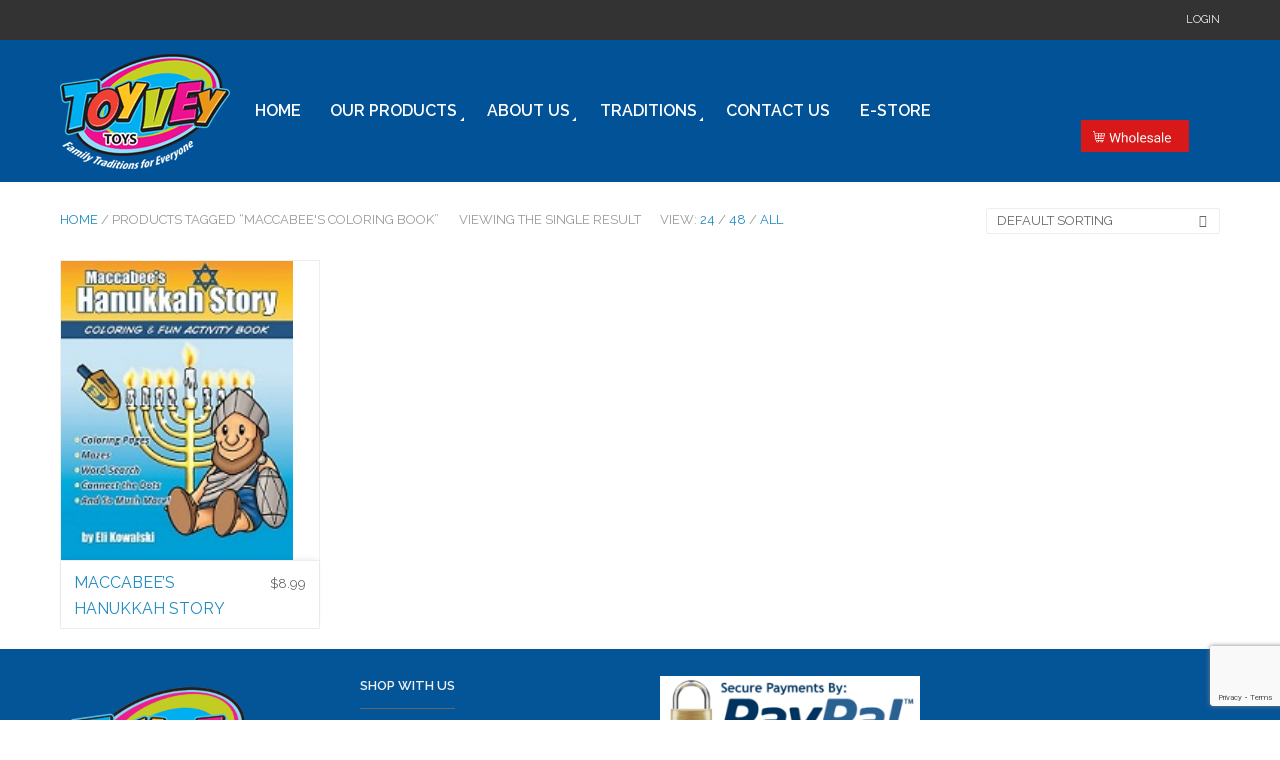

--- FILE ---
content_type: text/html; charset=UTF-8
request_url: https://toyveytoys.com/product-tag/maccabees-coloring-book/
body_size: 24707
content:

<!DOCTYPE html>
<html lang="en-US" class="mpcth-responsive">
<head>
	<meta charset="UTF-8">
	<meta name="viewport" content="width=device-width, initial-scale=1.0">

	
	<link rel="pingback" href="https://toyveytoys.com/xmlrpc.php" />
			<link rel="icon" type="image/png" href="https://toyveytoys.com/wp-content/uploads/2019/07/logo-toy.png">
	
	<meta name='robots' content='max-image-preview:large' />
	<style>img:is([sizes="auto" i], [sizes^="auto," i]) { contain-intrinsic-size: 3000px 1500px }</style>
	
	<!-- This site is optimized with the Yoast SEO Premium plugin v14.8 - https://yoast.com/wordpress/plugins/seo/ -->
	<title>Maccabee&#039;s Coloring Book Archives | Toy Vey Toys</title>
	<meta name="robots" content="index, follow" />
	<meta name="googlebot" content="index, follow, max-snippet:-1, max-image-preview:large, max-video-preview:-1" />
	<meta name="bingbot" content="index, follow, max-snippet:-1, max-image-preview:large, max-video-preview:-1" />
	<link rel="canonical" href="https://toyveytoys.com/product-tag/maccabees-coloring-book/" />
	<meta property="og:locale" content="en_US" />
	<meta property="og:type" content="article" />
	<meta property="og:title" content="Maccabee&#039;s Coloring Book Archives | Toy Vey Toys" />
	<meta property="og:url" content="https://toyveytoys.com/product-tag/maccabees-coloring-book/" />
	<meta property="og:site_name" content="Toy Vey Toys" />
	<meta name="twitter:card" content="summary_large_image" />
	<script type="application/ld+json" class="yoast-schema-graph">{"@context":"https://schema.org","@graph":[{"@type":"Organization","@id":"https://toyveytoys.com/#organization","name":"Toy Vey Toys","url":"https://toyveytoys.com/","sameAs":[],"logo":{"@type":"ImageObject","@id":"https://toyveytoys.com/#logo","inLanguage":"en-US","url":"https://toyveytoys.com/wp-content/uploads/2020/05/small.jpg","width":161,"height":116,"caption":"Toy Vey Toys"},"image":{"@id":"https://toyveytoys.com/#logo"}},{"@type":"WebSite","@id":"https://toyveytoys.com/#website","url":"https://toyveytoys.com/","name":"Toy Vey Toys","description":"Family Tradition | Toy Vey Toys","publisher":{"@id":"https://toyveytoys.com/#organization"},"potentialAction":[{"@type":"SearchAction","target":"https://toyveytoys.com/?s={search_term_string}","query-input":"required name=search_term_string"}],"inLanguage":"en-US"},{"@type":"CollectionPage","@id":"https://toyveytoys.com/product-tag/maccabees-coloring-book/#webpage","url":"https://toyveytoys.com/product-tag/maccabees-coloring-book/","name":"Maccabee's Coloring Book Archives | Toy Vey Toys","isPartOf":{"@id":"https://toyveytoys.com/#website"},"inLanguage":"en-US","potentialAction":[{"@type":"ReadAction","target":["https://toyveytoys.com/product-tag/maccabees-coloring-book/"]}]}]}</script>
	<!-- / Yoast SEO Premium plugin. -->


<link rel='dns-prefetch' href='//fonts.googleapis.com' />
<link rel="alternate" type="application/rss+xml" title="Toy Vey Toys &raquo; Feed" href="https://toyveytoys.com/feed/" />
<link rel="alternate" type="application/rss+xml" title="Toy Vey Toys &raquo; Maccabee&#039;s Coloring Book Tag Feed" href="https://toyveytoys.com/product-tag/maccabees-coloring-book/feed/" />
		<!-- This site uses the Google Analytics by MonsterInsights plugin v9.11.1 - Using Analytics tracking - https://www.monsterinsights.com/ -->
		<!-- Note: MonsterInsights is not currently configured on this site. The site owner needs to authenticate with Google Analytics in the MonsterInsights settings panel. -->
					<!-- No tracking code set -->
				<!-- / Google Analytics by MonsterInsights -->
		<script type="text/javascript">
/* <![CDATA[ */
window._wpemojiSettings = {"baseUrl":"https:\/\/s.w.org\/images\/core\/emoji\/16.0.1\/72x72\/","ext":".png","svgUrl":"https:\/\/s.w.org\/images\/core\/emoji\/16.0.1\/svg\/","svgExt":".svg","source":{"concatemoji":"https:\/\/toyveytoys.com\/wp-includes\/js\/wp-emoji-release.min.js?ver=6.8.3"}};
/*! This file is auto-generated */
!function(s,n){var o,i,e;function c(e){try{var t={supportTests:e,timestamp:(new Date).valueOf()};sessionStorage.setItem(o,JSON.stringify(t))}catch(e){}}function p(e,t,n){e.clearRect(0,0,e.canvas.width,e.canvas.height),e.fillText(t,0,0);var t=new Uint32Array(e.getImageData(0,0,e.canvas.width,e.canvas.height).data),a=(e.clearRect(0,0,e.canvas.width,e.canvas.height),e.fillText(n,0,0),new Uint32Array(e.getImageData(0,0,e.canvas.width,e.canvas.height).data));return t.every(function(e,t){return e===a[t]})}function u(e,t){e.clearRect(0,0,e.canvas.width,e.canvas.height),e.fillText(t,0,0);for(var n=e.getImageData(16,16,1,1),a=0;a<n.data.length;a++)if(0!==n.data[a])return!1;return!0}function f(e,t,n,a){switch(t){case"flag":return n(e,"\ud83c\udff3\ufe0f\u200d\u26a7\ufe0f","\ud83c\udff3\ufe0f\u200b\u26a7\ufe0f")?!1:!n(e,"\ud83c\udde8\ud83c\uddf6","\ud83c\udde8\u200b\ud83c\uddf6")&&!n(e,"\ud83c\udff4\udb40\udc67\udb40\udc62\udb40\udc65\udb40\udc6e\udb40\udc67\udb40\udc7f","\ud83c\udff4\u200b\udb40\udc67\u200b\udb40\udc62\u200b\udb40\udc65\u200b\udb40\udc6e\u200b\udb40\udc67\u200b\udb40\udc7f");case"emoji":return!a(e,"\ud83e\udedf")}return!1}function g(e,t,n,a){var r="undefined"!=typeof WorkerGlobalScope&&self instanceof WorkerGlobalScope?new OffscreenCanvas(300,150):s.createElement("canvas"),o=r.getContext("2d",{willReadFrequently:!0}),i=(o.textBaseline="top",o.font="600 32px Arial",{});return e.forEach(function(e){i[e]=t(o,e,n,a)}),i}function t(e){var t=s.createElement("script");t.src=e,t.defer=!0,s.head.appendChild(t)}"undefined"!=typeof Promise&&(o="wpEmojiSettingsSupports",i=["flag","emoji"],n.supports={everything:!0,everythingExceptFlag:!0},e=new Promise(function(e){s.addEventListener("DOMContentLoaded",e,{once:!0})}),new Promise(function(t){var n=function(){try{var e=JSON.parse(sessionStorage.getItem(o));if("object"==typeof e&&"number"==typeof e.timestamp&&(new Date).valueOf()<e.timestamp+604800&&"object"==typeof e.supportTests)return e.supportTests}catch(e){}return null}();if(!n){if("undefined"!=typeof Worker&&"undefined"!=typeof OffscreenCanvas&&"undefined"!=typeof URL&&URL.createObjectURL&&"undefined"!=typeof Blob)try{var e="postMessage("+g.toString()+"("+[JSON.stringify(i),f.toString(),p.toString(),u.toString()].join(",")+"));",a=new Blob([e],{type:"text/javascript"}),r=new Worker(URL.createObjectURL(a),{name:"wpTestEmojiSupports"});return void(r.onmessage=function(e){c(n=e.data),r.terminate(),t(n)})}catch(e){}c(n=g(i,f,p,u))}t(n)}).then(function(e){for(var t in e)n.supports[t]=e[t],n.supports.everything=n.supports.everything&&n.supports[t],"flag"!==t&&(n.supports.everythingExceptFlag=n.supports.everythingExceptFlag&&n.supports[t]);n.supports.everythingExceptFlag=n.supports.everythingExceptFlag&&!n.supports.flag,n.DOMReady=!1,n.readyCallback=function(){n.DOMReady=!0}}).then(function(){return e}).then(function(){var e;n.supports.everything||(n.readyCallback(),(e=n.source||{}).concatemoji?t(e.concatemoji):e.wpemoji&&e.twemoji&&(t(e.twemoji),t(e.wpemoji)))}))}((window,document),window._wpemojiSettings);
/* ]]> */
</script>
<link rel='stylesheet' id='stripe-main-styles-css' href='https://toyveytoys.com/wp-content/mu-plugins/vendor/godaddy/mwc-core/assets/css/stripe-settings.css' type='text/css' media='all' />
<link rel='stylesheet' id='jquery.prettyphoto-css' href='https://toyveytoys.com/wp-content/plugins/wp-video-lightbox/css/prettyPhoto.css?ver=6.8.3' type='text/css' media='all' />
<link rel='stylesheet' id='video-lightbox-css' href='https://toyveytoys.com/wp-content/plugins/wp-video-lightbox/wp-video-lightbox.css?ver=6.8.3' type='text/css' media='all' />
<style id='wp-emoji-styles-inline-css' type='text/css'>

	img.wp-smiley, img.emoji {
		display: inline !important;
		border: none !important;
		box-shadow: none !important;
		height: 1em !important;
		width: 1em !important;
		margin: 0 0.07em !important;
		vertical-align: -0.1em !important;
		background: none !important;
		padding: 0 !important;
	}
</style>
<link rel='stylesheet' id='wp-block-library-css' href='https://toyveytoys.com/wp-includes/css/dist/block-library/style.min.css?ver=6.8.3' type='text/css' media='all' />
<style id='classic-theme-styles-inline-css' type='text/css'>
/*! This file is auto-generated */
.wp-block-button__link{color:#fff;background-color:#32373c;border-radius:9999px;box-shadow:none;text-decoration:none;padding:calc(.667em + 2px) calc(1.333em + 2px);font-size:1.125em}.wp-block-file__button{background:#32373c;color:#fff;text-decoration:none}
</style>
<link rel='stylesheet' id='pwgc-wc-blocks-style-css' href='https://toyveytoys.com/wp-content/plugins/pw-woocommerce-gift-cards/assets/css/blocks.css?ver=2.29' type='text/css' media='all' />
<style id='global-styles-inline-css' type='text/css'>
:root{--wp--preset--aspect-ratio--square: 1;--wp--preset--aspect-ratio--4-3: 4/3;--wp--preset--aspect-ratio--3-4: 3/4;--wp--preset--aspect-ratio--3-2: 3/2;--wp--preset--aspect-ratio--2-3: 2/3;--wp--preset--aspect-ratio--16-9: 16/9;--wp--preset--aspect-ratio--9-16: 9/16;--wp--preset--color--black: #000000;--wp--preset--color--cyan-bluish-gray: #abb8c3;--wp--preset--color--white: #ffffff;--wp--preset--color--pale-pink: #f78da7;--wp--preset--color--vivid-red: #cf2e2e;--wp--preset--color--luminous-vivid-orange: #ff6900;--wp--preset--color--luminous-vivid-amber: #fcb900;--wp--preset--color--light-green-cyan: #7bdcb5;--wp--preset--color--vivid-green-cyan: #00d084;--wp--preset--color--pale-cyan-blue: #8ed1fc;--wp--preset--color--vivid-cyan-blue: #0693e3;--wp--preset--color--vivid-purple: #9b51e0;--wp--preset--gradient--vivid-cyan-blue-to-vivid-purple: linear-gradient(135deg,rgba(6,147,227,1) 0%,rgb(155,81,224) 100%);--wp--preset--gradient--light-green-cyan-to-vivid-green-cyan: linear-gradient(135deg,rgb(122,220,180) 0%,rgb(0,208,130) 100%);--wp--preset--gradient--luminous-vivid-amber-to-luminous-vivid-orange: linear-gradient(135deg,rgba(252,185,0,1) 0%,rgba(255,105,0,1) 100%);--wp--preset--gradient--luminous-vivid-orange-to-vivid-red: linear-gradient(135deg,rgba(255,105,0,1) 0%,rgb(207,46,46) 100%);--wp--preset--gradient--very-light-gray-to-cyan-bluish-gray: linear-gradient(135deg,rgb(238,238,238) 0%,rgb(169,184,195) 100%);--wp--preset--gradient--cool-to-warm-spectrum: linear-gradient(135deg,rgb(74,234,220) 0%,rgb(151,120,209) 20%,rgb(207,42,186) 40%,rgb(238,44,130) 60%,rgb(251,105,98) 80%,rgb(254,248,76) 100%);--wp--preset--gradient--blush-light-purple: linear-gradient(135deg,rgb(255,206,236) 0%,rgb(152,150,240) 100%);--wp--preset--gradient--blush-bordeaux: linear-gradient(135deg,rgb(254,205,165) 0%,rgb(254,45,45) 50%,rgb(107,0,62) 100%);--wp--preset--gradient--luminous-dusk: linear-gradient(135deg,rgb(255,203,112) 0%,rgb(199,81,192) 50%,rgb(65,88,208) 100%);--wp--preset--gradient--pale-ocean: linear-gradient(135deg,rgb(255,245,203) 0%,rgb(182,227,212) 50%,rgb(51,167,181) 100%);--wp--preset--gradient--electric-grass: linear-gradient(135deg,rgb(202,248,128) 0%,rgb(113,206,126) 100%);--wp--preset--gradient--midnight: linear-gradient(135deg,rgb(2,3,129) 0%,rgb(40,116,252) 100%);--wp--preset--font-size--small: 13px;--wp--preset--font-size--medium: 20px;--wp--preset--font-size--large: 36px;--wp--preset--font-size--x-large: 42px;--wp--preset--spacing--20: 0.44rem;--wp--preset--spacing--30: 0.67rem;--wp--preset--spacing--40: 1rem;--wp--preset--spacing--50: 1.5rem;--wp--preset--spacing--60: 2.25rem;--wp--preset--spacing--70: 3.38rem;--wp--preset--spacing--80: 5.06rem;--wp--preset--shadow--natural: 6px 6px 9px rgba(0, 0, 0, 0.2);--wp--preset--shadow--deep: 12px 12px 50px rgba(0, 0, 0, 0.4);--wp--preset--shadow--sharp: 6px 6px 0px rgba(0, 0, 0, 0.2);--wp--preset--shadow--outlined: 6px 6px 0px -3px rgba(255, 255, 255, 1), 6px 6px rgba(0, 0, 0, 1);--wp--preset--shadow--crisp: 6px 6px 0px rgba(0, 0, 0, 1);}:where(.is-layout-flex){gap: 0.5em;}:where(.is-layout-grid){gap: 0.5em;}body .is-layout-flex{display: flex;}.is-layout-flex{flex-wrap: wrap;align-items: center;}.is-layout-flex > :is(*, div){margin: 0;}body .is-layout-grid{display: grid;}.is-layout-grid > :is(*, div){margin: 0;}:where(.wp-block-columns.is-layout-flex){gap: 2em;}:where(.wp-block-columns.is-layout-grid){gap: 2em;}:where(.wp-block-post-template.is-layout-flex){gap: 1.25em;}:where(.wp-block-post-template.is-layout-grid){gap: 1.25em;}.has-black-color{color: var(--wp--preset--color--black) !important;}.has-cyan-bluish-gray-color{color: var(--wp--preset--color--cyan-bluish-gray) !important;}.has-white-color{color: var(--wp--preset--color--white) !important;}.has-pale-pink-color{color: var(--wp--preset--color--pale-pink) !important;}.has-vivid-red-color{color: var(--wp--preset--color--vivid-red) !important;}.has-luminous-vivid-orange-color{color: var(--wp--preset--color--luminous-vivid-orange) !important;}.has-luminous-vivid-amber-color{color: var(--wp--preset--color--luminous-vivid-amber) !important;}.has-light-green-cyan-color{color: var(--wp--preset--color--light-green-cyan) !important;}.has-vivid-green-cyan-color{color: var(--wp--preset--color--vivid-green-cyan) !important;}.has-pale-cyan-blue-color{color: var(--wp--preset--color--pale-cyan-blue) !important;}.has-vivid-cyan-blue-color{color: var(--wp--preset--color--vivid-cyan-blue) !important;}.has-vivid-purple-color{color: var(--wp--preset--color--vivid-purple) !important;}.has-black-background-color{background-color: var(--wp--preset--color--black) !important;}.has-cyan-bluish-gray-background-color{background-color: var(--wp--preset--color--cyan-bluish-gray) !important;}.has-white-background-color{background-color: var(--wp--preset--color--white) !important;}.has-pale-pink-background-color{background-color: var(--wp--preset--color--pale-pink) !important;}.has-vivid-red-background-color{background-color: var(--wp--preset--color--vivid-red) !important;}.has-luminous-vivid-orange-background-color{background-color: var(--wp--preset--color--luminous-vivid-orange) !important;}.has-luminous-vivid-amber-background-color{background-color: var(--wp--preset--color--luminous-vivid-amber) !important;}.has-light-green-cyan-background-color{background-color: var(--wp--preset--color--light-green-cyan) !important;}.has-vivid-green-cyan-background-color{background-color: var(--wp--preset--color--vivid-green-cyan) !important;}.has-pale-cyan-blue-background-color{background-color: var(--wp--preset--color--pale-cyan-blue) !important;}.has-vivid-cyan-blue-background-color{background-color: var(--wp--preset--color--vivid-cyan-blue) !important;}.has-vivid-purple-background-color{background-color: var(--wp--preset--color--vivid-purple) !important;}.has-black-border-color{border-color: var(--wp--preset--color--black) !important;}.has-cyan-bluish-gray-border-color{border-color: var(--wp--preset--color--cyan-bluish-gray) !important;}.has-white-border-color{border-color: var(--wp--preset--color--white) !important;}.has-pale-pink-border-color{border-color: var(--wp--preset--color--pale-pink) !important;}.has-vivid-red-border-color{border-color: var(--wp--preset--color--vivid-red) !important;}.has-luminous-vivid-orange-border-color{border-color: var(--wp--preset--color--luminous-vivid-orange) !important;}.has-luminous-vivid-amber-border-color{border-color: var(--wp--preset--color--luminous-vivid-amber) !important;}.has-light-green-cyan-border-color{border-color: var(--wp--preset--color--light-green-cyan) !important;}.has-vivid-green-cyan-border-color{border-color: var(--wp--preset--color--vivid-green-cyan) !important;}.has-pale-cyan-blue-border-color{border-color: var(--wp--preset--color--pale-cyan-blue) !important;}.has-vivid-cyan-blue-border-color{border-color: var(--wp--preset--color--vivid-cyan-blue) !important;}.has-vivid-purple-border-color{border-color: var(--wp--preset--color--vivid-purple) !important;}.has-vivid-cyan-blue-to-vivid-purple-gradient-background{background: var(--wp--preset--gradient--vivid-cyan-blue-to-vivid-purple) !important;}.has-light-green-cyan-to-vivid-green-cyan-gradient-background{background: var(--wp--preset--gradient--light-green-cyan-to-vivid-green-cyan) !important;}.has-luminous-vivid-amber-to-luminous-vivid-orange-gradient-background{background: var(--wp--preset--gradient--luminous-vivid-amber-to-luminous-vivid-orange) !important;}.has-luminous-vivid-orange-to-vivid-red-gradient-background{background: var(--wp--preset--gradient--luminous-vivid-orange-to-vivid-red) !important;}.has-very-light-gray-to-cyan-bluish-gray-gradient-background{background: var(--wp--preset--gradient--very-light-gray-to-cyan-bluish-gray) !important;}.has-cool-to-warm-spectrum-gradient-background{background: var(--wp--preset--gradient--cool-to-warm-spectrum) !important;}.has-blush-light-purple-gradient-background{background: var(--wp--preset--gradient--blush-light-purple) !important;}.has-blush-bordeaux-gradient-background{background: var(--wp--preset--gradient--blush-bordeaux) !important;}.has-luminous-dusk-gradient-background{background: var(--wp--preset--gradient--luminous-dusk) !important;}.has-pale-ocean-gradient-background{background: var(--wp--preset--gradient--pale-ocean) !important;}.has-electric-grass-gradient-background{background: var(--wp--preset--gradient--electric-grass) !important;}.has-midnight-gradient-background{background: var(--wp--preset--gradient--midnight) !important;}.has-small-font-size{font-size: var(--wp--preset--font-size--small) !important;}.has-medium-font-size{font-size: var(--wp--preset--font-size--medium) !important;}.has-large-font-size{font-size: var(--wp--preset--font-size--large) !important;}.has-x-large-font-size{font-size: var(--wp--preset--font-size--x-large) !important;}
:where(.wp-block-post-template.is-layout-flex){gap: 1.25em;}:where(.wp-block-post-template.is-layout-grid){gap: 1.25em;}
:where(.wp-block-columns.is-layout-flex){gap: 2em;}:where(.wp-block-columns.is-layout-grid){gap: 2em;}
:root :where(.wp-block-pullquote){font-size: 1.5em;line-height: 1.6;}
</style>
<link rel='stylesheet' id='contact-form-7-css' href='https://toyveytoys.com/wp-content/plugins/contact-form-7/includes/css/styles.css?ver=6.1.4' type='text/css' media='all' />
<link rel='stylesheet' id='dcjq-mega-menu-css' href='https://toyveytoys.com/wp-content/plugins/jquery-mega-menu/css/dcjq-mega-menu.css?ver=6.8.3' type='text/css' media='all' />
<link rel='stylesheet' id='mpc-sh-styles-css' href='https://toyveytoys.com/wp-content/plugins/mpc-shortcodes/css/mpc-sh.css?ver=6.8.3' type='text/css' media='all' />
<link rel='stylesheet' id='rs-plugin-settings-css' href='https://toyveytoys.com/wp-content/plugins/revslider/public/assets/css/rs6.css?ver=6.1.4' type='text/css' media='all' />
<style id='rs-plugin-settings-inline-css' type='text/css'>
#rs-demo-id {}
</style>
<link rel='stylesheet' id='woocommerce-layout-css' href='https://toyveytoys.com/wp-content/plugins/woocommerce/assets/css/woocommerce-layout.css?ver=10.4.3' type='text/css' media='all' />
<link rel='stylesheet' id='woocommerce-smallscreen-css' href='https://toyveytoys.com/wp-content/plugins/woocommerce/assets/css/woocommerce-smallscreen.css?ver=10.4.3' type='text/css' media='only screen and (max-width: 768px)' />
<link rel='stylesheet' id='woocommerce-general-css' href='https://toyveytoys.com/wp-content/plugins/woocommerce/assets/css/woocommerce.css?ver=10.4.3' type='text/css' media='all' />
<style id='woocommerce-inline-inline-css' type='text/css'>
.woocommerce form .form-row .required { visibility: visible; }
</style>
<link rel='stylesheet' id='mpc-content-font-css' href='https://fonts.googleapis.com/css?family=Raleway&#038;ver=6.8.3' type='text/css' media='all' />
<link rel='stylesheet' id='mpc-heading-font-css' href='https://fonts.googleapis.com/css?family=Raleway%3A600&#038;ver=6.8.3' type='text/css' media='all' />
<link rel='stylesheet' id='mpc-menu-font-css' href='https://fonts.googleapis.com/css?family=Raleway%3A500&#038;ver=6.8.3' type='text/css' media='all' />
<link rel='stylesheet' id='mpc-styles-css' href='https://toyveytoys.com/wp-content/themes/blaszok/style.css?ver=3.9.11' type='text/css' media='all' />
<link rel='stylesheet' id='mpc-woo-styles-css' href='https://toyveytoys.com/wp-content/themes/blaszok/style-woo.css?ver=3.9.11' type='text/css' media='all' />
<link rel='stylesheet' id='mpc-styles-custom-css' href='https://toyveytoys.com/wp-content/themes/blaszok-child/style_custom.css?ver=20210324050826' type='text/css' media='all' />
<link rel='stylesheet' id='font-awesome-css' href='https://toyveytoys.com/wp-content/plugins/js_composer/assets/lib/bower/font-awesome/css/font-awesome.min.css?ver=6.0.5' type='text/css' media='all' />
<style id='font-awesome-inline-css' type='text/css'>
[data-font="FontAwesome"]:before {font-family: 'FontAwesome' !important;content: attr(data-icon) !important;speak: none !important;font-weight: normal !important;font-variant: normal !important;text-transform: none !important;line-height: 1 !important;font-style: normal !important;-webkit-font-smoothing: antialiased !important;-moz-osx-font-smoothing: grayscale !important;}
</style>
<link rel='stylesheet' id='mpc-theme-plugins-css-css' href='https://toyveytoys.com/wp-content/themes/blaszok/css/plugins.min.css?ver=3.9.11' type='text/css' media='all' />
<!--[if lt IE 9]>
<link rel='stylesheet' id='vc_lte_ie9-css' href='https://toyveytoys.com/wp-content/plugins/js_composer/assets/css/vc_lte_ie9.min.css?ver=6.0.5' type='text/css' media='screen' />
<![endif]-->
<link rel='stylesheet' id='yith_wapo_front-css' href='https://toyveytoys.com/wp-content/plugins/yith-woocommerce-product-add-ons/assets/css/front.css?ver=4.26.0' type='text/css' media='all' />
<style id='yith_wapo_front-inline-css' type='text/css'>
:root{--yith-wapo-required-option-color:#AF2323;--yith-wapo-checkbox-style:5px;--yith-wapo-color-swatch-style:2px;--yith-wapo-label-font-size:16px;--yith-wapo-description-font-size:12px;--yith-wapo-color-swatch-size:40px;--yith-wapo-block-padding:px px px px ;--yith-wapo-block-background-color:#ffffff;--yith-wapo-accent-color-color:#03bfac;--yith-wapo-form-border-color-color:#7a7a7a;--yith-wapo-price-box-colors-text:#474747;--yith-wapo-price-box-colors-background:#ffffff;--yith-wapo-uploads-file-colors-background:#f3f3f3;--yith-wapo-uploads-file-colors-border:#c4c4c4;--yith-wapo-tooltip-colors-text:#ffffff;--yith-wapo-tooltip-colors-background:#03bfac;}
</style>
<link rel='stylesheet' id='dashicons-css' href='https://toyveytoys.com/wp-includes/css/dashicons.min.css?ver=6.8.3' type='text/css' media='all' />
<style id='dashicons-inline-css' type='text/css'>
[data-font="Dashicons"]:before {font-family: 'Dashicons' !important;content: attr(data-icon) !important;speak: none !important;font-weight: normal !important;font-variant: normal !important;text-transform: none !important;line-height: 1 !important;font-style: normal !important;-webkit-font-smoothing: antialiased !important;-moz-osx-font-smoothing: grayscale !important;}
</style>
<link rel='stylesheet' id='yith-plugin-fw-icon-font-css' href='https://toyveytoys.com/wp-content/plugins/yith-woocommerce-product-add-ons/plugin-fw/assets/css/yith-icon.css?ver=4.7.7' type='text/css' media='all' />
<link rel='stylesheet' id='mpc-styles-child-css' href='https://toyveytoys.com/wp-content/themes/blaszok-child/style.css?ver=6.8.3' type='text/css' media='all' />
<link rel='stylesheet' id='sib-front-css-css' href='https://toyveytoys.com/wp-content/plugins/mailin/css/mailin-front.css?ver=6.8.3' type='text/css' media='all' />
<link rel='stylesheet' id='testimonials_bxslider_css-css' href='https://toyveytoys.com/wp-content/plugins/testimonialslider/css/jquery.bxslider.css?ver=6.8.3' type='text/css' media='all' />
<script type="text/template" id="tmpl-variation-template">
	<div class="woocommerce-variation-description">{{{ data.variation.variation_description }}}</div>
	<div class="woocommerce-variation-price">{{{ data.variation.price_html }}}</div>
	<div class="woocommerce-variation-availability">{{{ data.variation.availability_html }}}</div>
</script>
<script type="text/template" id="tmpl-unavailable-variation-template">
	<p role="alert">Sorry, this product is unavailable. Please choose a different combination.</p>
</script>
<script type="text/javascript" src="https://toyveytoys.com/wp-includes/js/jquery/jquery.min.js?ver=3.7.1" id="jquery-core-js"></script>
<script type="text/javascript" src="https://toyveytoys.com/wp-includes/js/jquery/jquery-migrate.min.js?ver=3.4.1" id="jquery-migrate-js"></script>
<script type="text/javascript" src="https://toyveytoys.com/wp-content/plugins/wp-video-lightbox/js/jquery.prettyPhoto.js?ver=3.1.6" id="jquery.prettyphoto-js"></script>
<script type="text/javascript" id="video-lightbox-js-extra">
/* <![CDATA[ */
var vlpp_vars = {"prettyPhoto_rel":"wp-video-lightbox","animation_speed":"fast","slideshow":"5000","autoplay_slideshow":"false","opacity":"0.80","show_title":"false","allow_resize":"true","allow_expand":"true","default_width":"640","default_height":"480","counter_separator_label":"\/","theme":"pp_default","horizontal_padding":"20","hideflash":"false","wmode":"opaque","autoplay":"true","modal":"false","deeplinking":"false","overlay_gallery":"true","overlay_gallery_max":"30","keyboard_shortcuts":"true","ie6_fallback":"true"};
/* ]]> */
</script>
<script type="text/javascript" src="https://toyveytoys.com/wp-content/plugins/wp-video-lightbox/js/video-lightbox.js?ver=3.1.6" id="video-lightbox-js"></script>
<script type="text/javascript" src="https://toyveytoys.com/wp-content/plugins/jquery-mega-menu/js/jquery.dcmegamenu.1.3.4.min.js?ver=6.8.3" id="dcjqmegamenu-js"></script>
<script type="text/javascript" src="https://toyveytoys.com/wp-content/plugins/revslider/public/assets/js/revolution.tools.min.js?ver=6.0" id="tp-tools-js"></script>
<script type="text/javascript" src="https://toyveytoys.com/wp-content/plugins/revslider/public/assets/js/rs6.min.js?ver=6.1.4" id="revmin-js"></script>
<script type="text/javascript" src="https://toyveytoys.com/wp-content/plugins/woocommerce/assets/js/jquery-blockui/jquery.blockUI.min.js?ver=2.7.0-wc.10.4.3" id="wc-jquery-blockui-js" data-wp-strategy="defer"></script>
<script type="text/javascript" id="wc-add-to-cart-js-extra">
/* <![CDATA[ */
var wc_add_to_cart_params = {"ajax_url":"\/wp-admin\/admin-ajax.php","wc_ajax_url":"\/?wc-ajax=%%endpoint%%","i18n_view_cart":"View cart","cart_url":"https:\/\/toyveytoys.com\/cart\/","is_cart":"","cart_redirect_after_add":"no"};
/* ]]> */
</script>
<script type="text/javascript" src="https://toyveytoys.com/wp-content/plugins/woocommerce/assets/js/frontend/add-to-cart.min.js?ver=10.4.3" id="wc-add-to-cart-js" data-wp-strategy="defer"></script>
<script type="text/javascript" src="https://toyveytoys.com/wp-content/plugins/woocommerce/assets/js/js-cookie/js.cookie.min.js?ver=2.1.4-wc.10.4.3" id="wc-js-cookie-js" defer="defer" data-wp-strategy="defer"></script>
<script type="text/javascript" id="woocommerce-js-extra">
/* <![CDATA[ */
var woocommerce_params = {"ajax_url":"\/wp-admin\/admin-ajax.php","wc_ajax_url":"\/?wc-ajax=%%endpoint%%","i18n_password_show":"Show password","i18n_password_hide":"Hide password"};
/* ]]> */
</script>
<script type="text/javascript" src="https://toyveytoys.com/wp-content/plugins/woocommerce/assets/js/frontend/woocommerce.min.js?ver=10.4.3" id="woocommerce-js" defer="defer" data-wp-strategy="defer"></script>
<script type="text/javascript" src="https://toyveytoys.com/wp-content/plugins/js_composer/assets/js/vendors/woocommerce-add-to-cart.js?ver=6.0.5" id="vc_woocommerce-add-to-cart-js-js"></script>
<script type="text/javascript" src="https://toyveytoys.com/wp-includes/js/underscore.min.js?ver=1.13.7" id="underscore-js"></script>
<script type="text/javascript" id="wp-util-js-extra">
/* <![CDATA[ */
var _wpUtilSettings = {"ajax":{"url":"\/wp-admin\/admin-ajax.php"}};
/* ]]> */
</script>
<script type="text/javascript" src="https://toyveytoys.com/wp-includes/js/wp-util.min.js?ver=6.8.3" id="wp-util-js"></script>
<script type="text/javascript" id="sib-front-js-js-extra">
/* <![CDATA[ */
var sibErrMsg = {"invalidMail":"Please fill out valid email address","requiredField":"Please fill out required fields","invalidDateFormat":"Please fill out valid date format","invalidSMSFormat":"Please fill out valid phone number"};
var ajax_sib_front_object = {"ajax_url":"https:\/\/toyveytoys.com\/wp-admin\/admin-ajax.php","ajax_nonce":"bb0d634f38","flag_url":"https:\/\/toyveytoys.com\/wp-content\/plugins\/mailin\/img\/flags\/"};
/* ]]> */
</script>
<script type="text/javascript" src="https://toyveytoys.com/wp-content/plugins/mailin/js/mailin-front.js?ver=1768474705" id="sib-front-js-js"></script>
<script type="text/javascript" src="https://toyveytoys.com/wp-content/plugins/testimonialslider/js/jquery.bxslider.min.js?ver=6.8.3" id="testimonials_slide_js-js"></script>
<link rel="https://api.w.org/" href="https://toyveytoys.com/wp-json/" /><link rel="alternate" title="JSON" type="application/json" href="https://toyveytoys.com/wp-json/wp/v2/product_tag/675" /><link rel="EditURI" type="application/rsd+xml" title="RSD" href="https://toyveytoys.com/xmlrpc.php?rsd" />
<meta name="generator" content="WordPress 6.8.3" />
<meta name="generator" content="WooCommerce 10.4.3" />
<meta name="wwp" content="yes" /><script>
            WP_VIDEO_LIGHTBOX_VERSION="1.9.12";
            WP_VID_LIGHTBOX_URL="https://toyveytoys.com/wp-content/plugins/wp-video-lightbox";
                        function wpvl_paramReplace(name, string, value) {
                // Find the param with regex
                // Grab the first character in the returned string (should be ? or &)
                // Replace our href string with our new value, passing on the name and delimeter

                var re = new RegExp("[\?&]" + name + "=([^&#]*)");
                var matches = re.exec(string);
                var newString;

                if (matches === null) {
                    // if there are no params, append the parameter
                    newString = string + '?' + name + '=' + value;
                } else {
                    var delimeter = matches[0].charAt(0);
                    newString = string.replace(re, delimeter + name + "=" + value);
                }
                return newString;
            }
            </script>	<noscript><style>.woocommerce-product-gallery{ opacity: 1 !important; }</style></noscript>
	<meta name="generator" content="Powered by WPBakery Page Builder - drag and drop page builder for WordPress."/>
<meta name="generator" content="Powered by Slider Revolution 6.1.4 - responsive, Mobile-Friendly Slider Plugin for WordPress with comfortable drag and drop interface." />
<script type="text/javascript">function setREVStartSize(t){try{var h,e=document.getElementById(t.c).parentNode.offsetWidth;if(e=0===e||isNaN(e)?window.innerWidth:e,t.tabw=void 0===t.tabw?0:parseInt(t.tabw),t.thumbw=void 0===t.thumbw?0:parseInt(t.thumbw),t.tabh=void 0===t.tabh?0:parseInt(t.tabh),t.thumbh=void 0===t.thumbh?0:parseInt(t.thumbh),t.tabhide=void 0===t.tabhide?0:parseInt(t.tabhide),t.thumbhide=void 0===t.thumbhide?0:parseInt(t.thumbhide),t.mh=void 0===t.mh||""==t.mh||"auto"===t.mh?0:parseInt(t.mh,0),"fullscreen"===t.layout||"fullscreen"===t.l)h=Math.max(t.mh,window.innerHeight);else{for(var i in t.gw=Array.isArray(t.gw)?t.gw:[t.gw],t.rl)void 0!==t.gw[i]&&0!==t.gw[i]||(t.gw[i]=t.gw[i-1]);for(var i in t.gh=void 0===t.el||""===t.el||Array.isArray(t.el)&&0==t.el.length?t.gh:t.el,t.gh=Array.isArray(t.gh)?t.gh:[t.gh],t.rl)void 0!==t.gh[i]&&0!==t.gh[i]||(t.gh[i]=t.gh[i-1]);var r,a=new Array(t.rl.length),n=0;for(var i in t.tabw=t.tabhide>=e?0:t.tabw,t.thumbw=t.thumbhide>=e?0:t.thumbw,t.tabh=t.tabhide>=e?0:t.tabh,t.thumbh=t.thumbhide>=e?0:t.thumbh,t.rl)a[i]=t.rl[i]<window.innerWidth?0:t.rl[i];for(var i in r=a[0],a)r>a[i]&&0<a[i]&&(r=a[i],n=i);var d=e>t.gw[n]+t.tabw+t.thumbw?1:(e-(t.tabw+t.thumbw))/t.gw[n];h=t.gh[n]*d+(t.tabh+t.thumbh)}void 0===window.rs_init_css&&(window.rs_init_css=document.head.appendChild(document.createElement("style"))),document.getElementById(t.c).height=h,window.rs_init_css.innerHTML+="#"+t.c+"_wrapper { height: "+h+"px }"}catch(t){console.log("Failure at Presize of Slider:"+t)}};</script>
		<style type="text/css" id="wp-custom-css">
			.mpcth-post.product{
	padding: 20px;
  max-width: 1200px;
  margin: 0 auto;
}
.custom_contact_form input {
    padding: 8px 10px;
    background: #ffffff;
    outline: none;
    border: 1px solid #eeeeee;
    width: 100%;
    color: #606060;
    margin-top: 5px;
}
.custom_contact_form .wpcf7-not-valid~ .wpcf7-not-valid-tip {
    padding: 5px 0 0 0;
}
.custom_contact_form textarea {
    background: #ffffff;
    color: #606060;
    outline: none;
    border: 1px solid #eeeeee;
    padding: 8px 10px;
    margin-bottom: 20px;
    width: 100%;
}
.custom_contact_form .col-6 {
    width: 48%;
  	margin-bottom: 20px;
}
.custom_contact_form .col-12 {
    width: 80%;
	 margin-bottom: 20px;
}
.custom_contact_form input.wpcf7-submit {
    width: auto;
    margin: 0;
}
.custom-text {
    display: flex;
    flex-wrap: wrap;
    width: 80%;
    justify-content: space-between;
}
.custom_contact_form .col-12 span, .custom_contact_form .col-6 span {
    display: flex;
    padding-bottom: 10px;
    text-transform: unset;
}
.custom_contact_form .col-12 span span, .custom_contact_form .col-6 span span {
    display: unset;
    position: absolute;
    top: 85%;
    padding: 0;
    transform: translateY(-15%);
}
.custom_link_add a:hover {
	color:#025297 !important;
}
.custom_link_add a {
	color:#025297;
}
#custom_product_slide .mpcth-items-slider-wrap #post-6986:after, #custom_product_slide .mpcth-items-slider-wrap #post-7003:after, #custom_product_slide .mpcth-items-slider-wrap #post-6415:after {
    content: '';
    background-image: url('https://toyveytoys.com/wp-content/uploads/2022/07/tag-2.png') !important;
    position: absolute;
    top: -10px;
    left: -10px;
    width: 80px;
    height: 80px;
    background-position: top;
    background-repeat: no-repeat;
    background-size: contain;
}		</style>
		<noscript><style> .wpb_animate_when_almost_visible { opacity: 1; }</style></noscript>	</head>

<!-- mpcth-responsive -->
<body class="archive tax-product_tag term-maccabees-coloring-book term-675 wp-theme-blaszok wp-child-theme-blaszok-child mpcth-sidebar-none theme-blaszok woocommerce woocommerce-page woocommerce-no-js wpb-js-composer js-comp-ver-6.0.5 vc_responsive" >
	
	<div id="mpcth_page_wrap" class="
	mpcth-rev-nav-original mpcth-use-advance-colors 	">

		
		
		<div id="mpcth_page_header_wrap_spacer"></div>
				<header id="mpcth_page_header_wrap" class="
		mpcth-sticky-header-enabled 		" data-offset="75%">
			<div id="mpcth_page_header_container">
									<div id="mpcth_header_second_section">
						<div class="mpcth-header-wrap">
							<div id="mpcth_page_header_secondary_content" class="mpcth-header-order-n_s_m mpcth-header-position-top"><div id="mpcth_newsletter"><a href="#" class="mpcth-newsletter-toggle">SIGN UP FOR OUR NEWSLETTER AND SPECIAL OFFERS!</a>  
  
  <div class="
    mailpoet_form_popup_overlay
      "></div>
  <div
    id="mailpoet_form_2"
    class="
      mailpoet_form
      mailpoet_form_shortcode
      mailpoet_form_position_
      mailpoet_form_animation_
    "
      >

    <style type="text/css">
     #mailpoet_form_2 .mailpoet_form {  }
#mailpoet_form_2 .mailpoet_paragraph { line-height: 20px; }
#mailpoet_form_2 .mailpoet_segment_label, #mailpoet_form_2 .mailpoet_text_label, #mailpoet_form_2 .mailpoet_textarea_label, #mailpoet_form_2 .mailpoet_select_label, #mailpoet_form_2 .mailpoet_radio_label, #mailpoet_form_2 .mailpoet_checkbox_label, #mailpoet_form_2 .mailpoet_list_label, #mailpoet_form_2 .mailpoet_date_label { display: block; font-weight: bold; }
#mailpoet_form_2 .mailpoet_text, #mailpoet_form_2 .mailpoet_textarea, #mailpoet_form_2 .mailpoet_select, #mailpoet_form_2 .mailpoet_date_month, #mailpoet_form_2 .mailpoet_date_day, #mailpoet_form_2 .mailpoet_date_year, #mailpoet_form_2 .mailpoet_date { display: block; }
#mailpoet_form_2 .mailpoet_text, #mailpoet_form_2 .mailpoet_textarea { width: 200px; }
#mailpoet_form_2 .mailpoet_checkbox {  }
#mailpoet_form_2 .mailpoet_submit input {  }
#mailpoet_form_2 .mailpoet_divider {  }
#mailpoet_form_2 .mailpoet_message {  }
#mailpoet_form_2 .mailpoet_validate_success { font-weight: 600; color: #468847; }
#mailpoet_form_2 .mailpoet_validate_error { color: #b94a48; }
#mailpoet_form_2 .mailpoet_form_loading { width: 30px; text-align: center; line-height: normal; }
#mailpoet_form_2 .mailpoet_form_loading > span { width: 5px; height: 5px; background-color: #5b5b5b; }#mailpoet_form_2{;}#mailpoet_form_2 .mailpoet_message {margin: 0; padding: 0 20px;}#mailpoet_form_2 .mailpoet_paragraph.last {margin-bottom: 0} @media (max-width: 500px) {#mailpoet_form_2 {background-image: none;}} @media (min-width: 500px) {#mailpoet_form_2 .last .mailpoet_paragraph:last-child {margin-bottom: 0}}  @media (max-width: 500px) {#mailpoet_form_2 .mailpoet_form_column:last-child .mailpoet_paragraph:last-child {margin-bottom: 0}} 
    </style>

    <form
      target="_self"
      method="post"
      action="https://toyveytoys.com/wp-admin/admin-post.php?action=mailpoet_subscription_form"
      class="mailpoet_form mailpoet_form_form mailpoet_form_shortcode"
      novalidate
      data-delay=""
      data-exit-intent-enabled=""
      data-font-family=""
      data-cookie-expiration-time=""
    >
      <input type="hidden" name="data[form_id]" value="2" />
      <input type="hidden" name="token" value="e53b49d5f8" />
      <input type="hidden" name="api_version" value="v1" />
      <input type="hidden" name="endpoint" value="subscribers" />
      <input type="hidden" name="mailpoet_method" value="subscribe" />

      <label class="mailpoet_hp_email_label" style="display: none !important;">Please leave this field empty<input type="email" name="data[email]"/></label><div class="mailpoet_paragraph"><input type="email" autocomplete="email" class="mailpoet_text" id="form_email_2" name="data[form_field_MTgxMzMzZWY5YTA1X2VtYWls]" title="Email" value="" data-automation-id="form_email"  placeholder="Email *" aria-label="Email *" data-parsley-errors-container=".mailpoet_error_ypf1d" data-parsley-required="true" required aria-required="true" data-parsley-minlength="6" data-parsley-maxlength="150" data-parsley-type-message="This value should be a valid email." data-parsley-required-message="This field is required."/><span class="mailpoet_error_ypf1d"></span></div>
<div class="mailpoet_paragraph"><input type="submit" class="mailpoet_submit" value="Subscribe!" data-automation-id="subscribe-submit-button" style="border-color:transparent;" /><span class="mailpoet_form_loading"><span class="mailpoet_bounce1"></span><span class="mailpoet_bounce2"></span><span class="mailpoet_bounce3"></span></span></div>

      <div class="mailpoet_message">
        <p class="mailpoet_validate_success"
                style="display:none;"
                >Check your inbox or spam folder to confirm your subscription.
        </p>
        <p class="mailpoet_validate_error"
                style="display:none;"
                >        </p>
      </div>
    </form>

      </div>

  </div><div id="mpcth_secondary_menu"><a href="https://toyveytoys.com/my-account/" class="mpcth-wp-login">Login</a></div><ul id="mpcth_header_socials" class="mpcth-socials-list"><li><a target="_blank" href="https://www.facebook.com/MaccabeeOnTheMantel" class="mpcth-social-facebook" ><i class="fa fa-facebook"></i></a></li><li><a target="_blank" href="https://www.instagram.com/maccabeeonthemantel/" class="mpcth-social-instagram" ><i class="fa fa-instagram"></i></a></li><li><a target="_blank" href="https://www.pinterest.com/maccabeeotm/" class="mpcth-social-pinterest" ><i class="fa fa-pinterest"></i></a></li><li><a target="_blank" href="https://twitter.com/MaccabeeOTM" class="mpcth-social-twitter" ><i class="fa fa-twitter"></i></a></li><li><a target="_blank" href="https://www.youtube.com/user/MaccabeeOnTheMantel" class="mpcth-social-youtube" ><i class="fa fa-youtube"></i></a></li></ul></div>						</div>
					</div>
												<div id="mpcth_header_section">
					<div class="mpcth-header-wrap">
						<div id="mpcth_page_header_content" class="mpcth-header-order-l_m_s">
																<div id="mpcth_logo_wrap" class=" mpcth-sticky-logo-enabled">
										<a id="mpcth_logo" href="https://toyveytoys.com">
																							<img   src="https://toyveytoys.com/wp-content/uploads/2019/07/logo-toy.png" class="mpcth-standard-logo" alt="Logo">
																									<img  src="https://toyveytoys.com/wp-content/uploads/2019/07/logo-toy.png" class="mpcth-retina-logo" alt="Logo">
												
												
																									<img  src="https://toyveytoys.com/wp-content/uploads/2019/07/logo-toy.png" class="mpcth-sticky-logo" alt="Logo">
																											<img  src="https://toyveytoys.com/wp-content/uploads/2019/07/logo-toy.png" class="mpcth-retina-sticky-logo" alt="Logo">
																																														</a>
																			</div><!-- end #mpcth_logo_wrap -->
																											<nav id="mpcth_nav" role="navigation"  class="
																		">
										<ul id="mpcth_menu" class="mpcth-menu"><li id="menu-item-3296" class="menu-item menu-item-type-post_type menu-item-object-page menu-item-home menu-item-3296"><a href="https://toyveytoys.com/">Home</a></li>
<li id="menu-item-4547" class="menu-item menu-item-type-post_type menu-item-object-page menu-item-has-children menu-item-4547"><a href="https://toyveytoys.com/our-products/">Our Products</a>
<ul class="sub-menu">
	<li id="menu-item-4536" class="menu-item menu-item-type-post_type menu-item-object-page menu-item-4536"><a href="https://toyveytoys.com/our-products/hanukkah/">Hanukkah Toys</a></li>
	<li id="menu-item-4535" class="menu-item menu-item-type-post_type menu-item-object-page menu-item-4535"><a href="https://toyveytoys.com/our-products/matzah-man-products/">Matzah Man Products</a></li>
	<li id="menu-item-5080" class="menu-item menu-item-type-post_type menu-item-object-page menu-item-5080"><a href="https://toyveytoys.com/streits-kitchen-accessories/">Streit&#8217;s Kitchen Accessories</a></li>
	<li id="menu-item-5081" class="menu-item menu-item-type-post_type menu-item-object-page menu-item-5081"><a href="https://toyveytoys.com/holiday-aprons-2/">Holiday Aprons &#038; Towels</a></li>
	<li id="menu-item-5093" class="menu-item menu-item-type-post_type menu-item-object-page menu-item-5093"><a href="https://toyveytoys.com/holiday-diy-crafts/">Holiday DIY Crafts</a></li>
</ul>
</li>
<li id="menu-item-5341" class="menu-item menu-item-type-custom menu-item-object-custom menu-item-has-children menu-item-5341"><a href="#">About Us</a>
<ul class="sub-menu">
	<li id="menu-item-4539" class="menu-item menu-item-type-post_type menu-item-object-page menu-item-4539"><a href="https://toyveytoys.com/the-vision/">The Vision</a></li>
	<li id="menu-item-4538" class="menu-item menu-item-type-post_type menu-item-object-page menu-item-4538"><a href="https://toyveytoys.com/eli-k/">Eli K</a></li>
	<li id="menu-item-4537" class="menu-item menu-item-type-post_type menu-item-object-page menu-item-4537"><a href="https://toyveytoys.com/press/">Press</a></li>
</ul>
</li>
<li id="menu-item-4541" class="menu-item menu-item-type-post_type menu-item-object-page menu-item-has-children menu-item-4541"><a href="https://toyveytoys.com/traditions/">Traditions</a>
<ul class="sub-menu">
	<li id="menu-item-4543" class="menu-item menu-item-type-post_type menu-item-object-page menu-item-4543"><a href="https://toyveytoys.com/traditions/how-to-light-the-hanukkiyah-menorah/">How to Light the Hanukkiyah (Menorah)</a></li>
	<li id="menu-item-4544" class="menu-item menu-item-type-post_type menu-item-object-page menu-item-4544"><a href="https://toyveytoys.com/traditions/blessings-for-lighting-the-hanukkah-menorah/">Blessings For Lighting the Hanukkah Menorah</a></li>
	<li id="menu-item-4542" class="menu-item menu-item-type-post_type menu-item-object-page menu-item-4542"><a href="https://toyveytoys.com/traditions/the-dreidel-song/">The Dreidel Song</a></li>
</ul>
</li>
<li id="menu-item-3652" class="menu-item menu-item-type-post_type menu-item-object-page menu-item-3652"><a href="https://toyveytoys.com/contact-us/">Contact Us</a></li>
<li id="menu-item-4545" class="menu-item menu-item-type-post_type menu-item-object-page menu-item-4545"><a href="https://toyveytoys.com/shop/">E-Store</a></li>
</ul>									</nav><!-- end #mpcth_nav -->
																		<div id="mpcth_controls_wrap">
										<div id="mpcth_controls_container">
																																		<a id="mpcth_search" href="#"><i class="fa fa-fw fa-search"></i></a>
																																													<a id="mpcth_cart" href="https://toyveytoys.com/cart/" class="">
													<span class="mpcth-mini-cart-icon-info">
																											</span>
													<i class="fa fa-fw fa-shopping-cart"></i>
												</a>
												<div id="mpcth_mini_cart">
														<div id="mpcth_mini_cart_wrap">
					<p class="mpcth-mini-cart-product-empty">No products in the cart.</p>
		
			</div>
													</div>
																																		<a id="mpcth_simple_menu" href="#">
													Menu													<i class="fa fa-fw fa-bars"></i>
												</a>
																																</div>
										<div class="header_wholesale_link"><li id="media_image-3" class="widget widget_media_image"><a href="https://toyveytoys.com/my-account/"><img width="200" height="60" src="https://toyveytoys.com/wp-content/uploads/2020/04/wholesale.png" class="image wp-image-5015  attachment-full size-full" alt="" style="max-width: 100%; height: auto;" decoding="async" /></a></li>
</div>
									</div><!-- end #mpcth_controls_wrap -->
									
																								</div><!-- end #mpcth_page_header_content -->
					</div>
				</div>
							</div><!-- end #mpcth_page_header_container -->
							<div id="mpcth_smart_search_wrap">
					<input type="hidden" name="" id="mpcth_currency_symbol" value="&#36;" data-position="left">
					<form role="search" method="get" id="searchform" action="https://toyveytoys.com/shop/">
						<input type="hidden" name="post_type" value="product">
						<ul id="mpcth_smart_search"><li id="smart_search_widget-14" class="mpcth-smart-search-field mpc-w-smart-search-widget">			<div class="mpc-w-smart-search-field">
				<span class="mpc-w-smart-search-before">Howdy, I am looking for </span>
															<div class="mpc-w-smart-search-filter-wrap">
							<select class="mpc-w-smart-search-filter mpc-w-smart-search-filter-category" name="product_cat">
								<option value="">Any</option>
								<option value="baking-kits" >Baking Kits</option><option value="bubbie-kitchen" >Bubbie Kitchen</option><option value="closeouts" >Closeouts</option><option value="hanukkah-diy-crafts" >Hanukkah DIY Crafts</option><option value="hanukkah-toys" >Hanukkah Toys</option><option value="holiday-aprons" >Holiday Aprons</option><option value="holiday-diy-crafts" >Holiday DIY crafts</option><option value="holiday-towels" >Holiday Towels</option><option value="kushka" >Kushka</option><option value="kushka-products" >Kushka Products</option><option value="matzah-man-products" >Matzah Man Products</option><option value="new-products" >New Products</option><option value="passover" >Passover</option><option value="passover-diy-crafts" >Passover DIY Crafts</option><option value="streits-kitchen-accessories" >Streit&#039;s Kitchen Accessories</option><option value="streits-sam" >Streit’s Sam The Matzo Man</option>							</select>
						</div>

													<span class="mpc-w-smart-search-after"></span>
			</div>
		</li><li id="smart_search_widget-13" class="mpcth-smart-search-field mpc-w-smart-search-widget">			<div class="mpc-w-smart-search-field">
				<span class="mpc-w-smart-search-before">in a </span>
															<div class="mpc-w-smart-search-filter-wrap">
							<select class="mpc-w-smart-search-filter" name="filter_size">
								<option value="">Any</option>
								<option value="10">10</option><option value="6">6</option><option value="7">7</option><option value="8">8</option><option value="9">9</option><option value="extra-small">Extra Small</option><option value="extral-large">Extral Large</option><option value="large">Large</option><option value="medium" selected=selected>Medium</option><option value="one-size">One Size</option><option value="small">Small</option>							</select>
						</div>

													<span class="mpc-w-smart-search-after">size,</span>
			</div>
		</li><li id="smart_search_widget-11" class="mpcth-smart-search-field mpc-w-smart-search-widget">			<div class="mpc-w-smart-search-field">
				<span class="mpc-w-smart-search-before"></span>
															<div class="mpc-w-smart-search-filter-wrap">
							<select class="mpc-w-smart-search-filter" name="filter_color">
								<option value="">Any</option>
								<option value="azure-2">Azure</option><option value="beige-2">Beige</option><option value="black-2">Black</option><option value="black-gold-silver">Black, Gold &amp; Silver</option><option value="blue-2">Blue</option><option value="brown-2">Brown</option><option value="browne">Browne</option><option value="cream">Cream</option><option value="crimson">Crimson</option><option value="gold-3">Gold</option><option value="green" selected=selected>Green</option><option value="grey">Grey</option><option value="khaki-2">Khaki</option><option value="lime">Lime</option><option value="many">Many</option><option value="mint-2">Mint</option><option value="orange-2">Orange</option><option value="pink-2">Pink</option><option value="red">Red</option><option value="silver">Silver</option><option value="turquoise-2">Turquoise</option><option value="violate">Violate</option><option value="violet">Violet</option><option value="white">White</option><option value="yellow">Yellow</option>							</select>
						</div>

													<span class="mpc-w-smart-search-after"></span>
			</div>
		</li><li id="smart_search_widget-10" class="mpcth-smart-search-field mpc-w-smart-search-widget">			<div class="mpc-w-smart-search-field">
				<span class="mpc-w-smart-search-before">color from </span>
															<div class="mpc-w-smart-search-filter-wrap">
							<select class="mpc-w-smart-search-filter" name="filter_brand">
								<option value="">Any</option>
								<option value="apart">Apart</option><option value="best-bags">Best Bags</option><option value="big-star">Big Star</option><option value="converse-2">Converse</option><option value="leather-bags">Leather Bags</option><option value="louis-vuitton">Louis Vuitton</option><option value="man-clothes">Man Clothes</option><option value="massive-clothes">Massive Clothes</option><option value="premium-clothes" selected=selected>Premium Clothes</option><option value="pure-awesomeness">Pure Awesomeness</option><option value="ray-ban">Ray Ban</option><option value="reserved">Reserved</option><option value="sexy-heels">Sexy Heels</option><option value="short-dresses">Short Dresses</option><option value="super-awesome">Super Awesome</option><option value="super-jeans">Super Jeans</option><option value="the-best-jackets">The Best Jackets</option><option value="timex-2">Timex</option>							</select>
						</div>

													<span class="mpc-w-smart-search-after"></span>
			</div>
		</li><li id="smart_search_widget-9" class="mpcth-smart-search-field mpc-w-smart-search-widget">			<div class="mpc-w-smart-search-field">
				<span class="mpc-w-smart-search-before">that cost between</span>
									
																		<input type="text" class="mpc-w-smart-search-filter mpc-w-smart-search-filter-price" name="min_price" value="&#36;1">
																			<span class="mpc-w-smart-search-after">and</span>
			</div>
		</li><li id="smart_search_widget-8" class="mpcth-smart-search-field mpc-w-smart-search-widget">			<div class="mpc-w-smart-search-field">
				<span class="mpc-w-smart-search-before"></span>
									
																		<input type="text" class="mpc-w-smart-search-filter mpc-w-smart-search-filter-price" name="max_price" value="&#36;99">
												<input type="hidden" class="mpc-w-smart-search-filter-price-max" value="35">
													<span class="mpc-w-smart-search-after">.</span>
			</div>
		</li></ul>						<div class="mpcth-smart-search-divider">-&nbsp;&nbsp;&nbsp;OR&nbsp;&nbsp;&nbsp;-</div>
						<input type="text" value="" name="s" id="s" placeholder="Search for products">
												<div class="mpcth-smart-search-submit-wrap">
							<p>
								<input type="submit" id="searchsubmit" value="Find my items">
								<i class="fa fa-search"></i>
							</p>
						</div>
					</form>
				</div>
										<div id="mpcth_simple_mobile_nav_wrap">
					<nav id="mpcth_nav_mobile" role="navigation">
						<ul id="mpcth_mobile_menu" class="mpcth-mobile-menu"><li class="menu-item menu-item-type-post_type menu-item-object-page menu-item-home menu-item-3296"><a href="https://toyveytoys.com/"><span class="mpcth-color-main-border">Home</span></a></li>
<li class="menu-item menu-item-type-post_type menu-item-object-page menu-item-has-children menu-item-4547"><a href="https://toyveytoys.com/our-products/"><span class="mpcth-color-main-border">Our Products</span></a>
<ul class="sub-menu">
	<li class="menu-item menu-item-type-post_type menu-item-object-page menu-item-4536"><a href="https://toyveytoys.com/our-products/hanukkah/"><span class="mpcth-color-main-border">Hanukkah Toys</span></a></li>
	<li class="menu-item menu-item-type-post_type menu-item-object-page menu-item-4535"><a href="https://toyveytoys.com/our-products/matzah-man-products/"><span class="mpcth-color-main-border">Matzah Man Products</span></a></li>
	<li class="menu-item menu-item-type-post_type menu-item-object-page menu-item-5080"><a href="https://toyveytoys.com/streits-kitchen-accessories/"><span class="mpcth-color-main-border">Streit&#8217;s Kitchen Accessories</span></a></li>
	<li class="menu-item menu-item-type-post_type menu-item-object-page menu-item-5081"><a href="https://toyveytoys.com/holiday-aprons-2/"><span class="mpcth-color-main-border">Holiday Aprons &#038; Towels</span></a></li>
	<li class="menu-item menu-item-type-post_type menu-item-object-page menu-item-5093"><a href="https://toyveytoys.com/holiday-diy-crafts/"><span class="mpcth-color-main-border">Holiday DIY Crafts</span></a></li>
</ul>
</li>
<li class="menu-item menu-item-type-custom menu-item-object-custom menu-item-has-children menu-item-5341"><a href="#"><span class="mpcth-color-main-border">About Us</span></a>
<ul class="sub-menu">
	<li class="menu-item menu-item-type-post_type menu-item-object-page menu-item-4539"><a href="https://toyveytoys.com/the-vision/"><span class="mpcth-color-main-border">The Vision</span></a></li>
	<li class="menu-item menu-item-type-post_type menu-item-object-page menu-item-4538"><a href="https://toyveytoys.com/eli-k/"><span class="mpcth-color-main-border">Eli K</span></a></li>
	<li class="menu-item menu-item-type-post_type menu-item-object-page menu-item-4537"><a href="https://toyveytoys.com/press/"><span class="mpcth-color-main-border">Press</span></a></li>
</ul>
</li>
<li class="menu-item menu-item-type-post_type menu-item-object-page menu-item-has-children menu-item-4541"><a href="https://toyveytoys.com/traditions/"><span class="mpcth-color-main-border">Traditions</span></a>
<ul class="sub-menu">
	<li class="menu-item menu-item-type-post_type menu-item-object-page menu-item-4543"><a href="https://toyveytoys.com/traditions/how-to-light-the-hanukkiyah-menorah/"><span class="mpcth-color-main-border">How to Light the Hanukkiyah (Menorah)</span></a></li>
	<li class="menu-item menu-item-type-post_type menu-item-object-page menu-item-4544"><a href="https://toyveytoys.com/traditions/blessings-for-lighting-the-hanukkah-menorah/"><span class="mpcth-color-main-border">Blessings For Lighting the Hanukkah Menorah</span></a></li>
	<li class="menu-item menu-item-type-post_type menu-item-object-page menu-item-4542"><a href="https://toyveytoys.com/traditions/the-dreidel-song/"><span class="mpcth-color-main-border">The Dreidel Song</span></a></li>
</ul>
</li>
<li class="menu-item menu-item-type-post_type menu-item-object-page menu-item-3652"><a href="https://toyveytoys.com/contact-us/"><span class="mpcth-color-main-border">Contact Us</span></a></li>
<li class="menu-item menu-item-type-post_type menu-item-object-page menu-item-4545"><a href="https://toyveytoys.com/shop/"><span class="mpcth-color-main-border">E-Store</span></a></li>
</ul>					</nav><!-- end #mpcth_nav_mobile -->
				</div>
					</header><!-- end #mpcth_page_header_wrap -->

	<div id="mpcth_main"><div class="mpcth-category-header-custom"></div><div id="mpcth_main_container">
<a id="mpcth_toggle_mobile_sidebar" href="#"><i class="fa fa-columns"></i><i class="fa fa-times"></i></a>
<div id="mpcth_sidebar">
	<div class="mpcth-sidebar-arrow"></div>
	<ul class="mpcth-widget-column">
			</ul>
</div><div id="mpcth_content_wrap"><div id="mpcth_content" class="mpcth-shop-style-center mpcth-shop-columns-4">
		
					<div class="mpcth-products-info">
				<nav class="woocommerce-breadcrumb" aria-label="Breadcrumb"><a href="https://toyveytoys.com">Home</a>&nbsp;&#47;&nbsp;Products tagged &ldquo;Maccabee&#039;s Coloring Book&rdquo;</nav><p class="woocommerce-result-count">
	Viewing the single result</p><p class="mpcth-products-per-page"><span>View: </span><a href="https://toyveytoys.com/product-tag/maccabees-coloring-book/?products_per_page=24">24</a> / <a href="https://toyveytoys.com/product-tag/maccabees-coloring-book/?products_per_page=48">48</a> / <a href="https://toyveytoys.com/product-tag/maccabees-coloring-book/?products_per_page=all">All</a></p><form class="woocommerce-ordering" method="get">
		<select
		name="orderby"
		class="orderby"
					aria-label="Shop order"
			>
					<option value="menu_order"  selected='selected'>Default sorting</option>
					<option value="popularity" >Sort by popularity</option>
					<option value="rating" >Sort by average rating</option>
					<option value="date" >Sort by latest</option>
					<option value="price" >Sort by price: low to high</option>
					<option value="price-desc" >Sort by price: high to low</option>
			</select>
	<input type="hidden" name="paged" value="1" />
	</form>
			</div>

			<section class="products mpcth-shop-style-center">
				
				
					<article id="post-5457" class="mpcth-waypoint first post-5457 product type-product status-publish has-post-thumbnail product_cat-hanukkah-diy-crafts product_tag-hanukkah-coloring-book product_tag-jewish-coloring-book product_tag-maccabees-coloring-book product_shipping_class-hanukkah-fortune-2-5  instock shipping-taxable purchasable product-type-simple" >
	<div class="mpcth-product-wrap">
				<header class="mpcth-post-header">
			<a class="mpcth-post-thumbnail" href="https://toyveytoys.com/product/maccabees-hanukkah-story-coloring-fun-activity-book/">
				<img width="156" height="201" src="https://toyveytoys.com/wp-content/uploads/2020/07/Maccabees-Hanukkah-Story-Fun-Activity-Coloring-Book-3.jpg" class="attachment-woocommerce_thumbnail size-woocommerce_thumbnail" alt="Maccabees Hanukkah Story Fun Activity Coloring Book 3" decoding="async" />			</a>
			<div class="mpcth-product-panel">
											</div>
		</header>
		<section class="mpcth-post-content">
									<div class="mpcth-post-content-wrap">
					
	<span class="price"><span class="woocommerce-Price-amount amount"><bdi><span class="woocommerce-Price-currencySymbol">&#36;</span>8.99</bdi></span></span>
					<h6 class="mpcth-post-title"><a href="https://toyveytoys.com/product/maccabees-hanukkah-story-coloring-fun-activity-book/">Maccabee’s Hanukkah Story Coloring And Fun Activity Book</a></h6>
					<div class="mpcth-post-categories"><a href="https://toyveytoys.com/product-category/hanukkah-diy-crafts/" rel="tag">Hanukkah DIY Crafts</a></div>					<div class="mpcth-price-wrap">
						
	<span class="price"><span class="woocommerce-Price-amount amount"><bdi><span class="woocommerce-Price-currencySymbol">&#36;</span>8.99</bdi></span></span>
					</div>
					<div class="mpcth-cart-wrap">
						<a href="/product-tag/maccabees-coloring-book/?add-to-cart=5457" data-quantity="1" class="add_to_cart_button button product_type_simple add_to_cart_button ajax_add_to_cart" data-product_id="5457" data-product_sku="" aria-label="Add to cart: &ldquo;Maccabee’s Hanukkah Story Coloring And Fun Activity Book&rdquo;" rel="nofollow" data-success_message="&ldquo;Maccabee’s Hanukkah Story Coloring And Fun Activity Book&rdquo; has been added to your cart" data-product_price="8.99" data-product_name="Maccabee’s Hanukkah Story Coloring And Fun Activity Book" data-google_product_id="" role="button"><i class="fa fa-fw fa-shopping-cart"></i><span>Add to cart</span></a>																	</div>
				</div>
							</section>
	</div>
</article>
				
			</section>
			
		
	</div><!-- end #mpcth_content --></div><!-- end #mpcth_content_wrap --></div><!-- end #mpcth_main_container --></div><!-- end #mpcth_main -->
	
		<footer id="mpcth_footer"  >
			<div id="mpcth_footer_container">
													<div id="mpcth_footer_section">
						<div class="mpcth-footer-wrap">
															<a id="mpcth_toggle_mobile_footer" href="#"><span class="mpcth-toggle-text">Display footer</span><i class="fa fa-angle-down"></i><i class="fa fa-angle-up"></i></a>
														<div id="mpcth_footer_content" >
								<ul class="mpcth-widget-column mpcth-widget-columns-4">
									<li id="text-7" class="widget widget_text">			<div class="textwidget"><p><img decoding="async" class="size-medium wp-image-4793" src="https://toyveytoys.com/wp-content/uploads/2019/09/Toyota_logo-300x216.png" alt="" width="200" srcset="https://toyveytoys.com/wp-content/uploads/2019/09/Toyota_logo-300x216.png 300w, https://toyveytoys.com/wp-content/uploads/2019/09/Toyota_logo-1024x736.png 1024w, https://toyveytoys.com/wp-content/uploads/2019/09/Toyota_logo-768x552.png 768w, https://toyveytoys.com/wp-content/uploads/2019/09/Toyota_logo-600x431.png 600w, https://toyveytoys.com/wp-content/uploads/2019/09/Toyota_logo.png 1269w" sizes="(max-width: 300px) 100vw, 300px" /></p>
<p style="font-weight: 400;">5400 Eadom Street<br />
W-22<br />
Philadelphia, PA 19102</p>
<p><strong style="font-size:16px;">Phone: 1-877-628-9662</strong></p>
</div>
		</li><li id="nav_menu-16" class="widget widget_nav_menu"><h5 class="widget-title footer-widget-title"><span class="mpcth-color-main-border">Shop With Us</span></h5><div class="menu-footer-menu-container"><ul id="menu-footer-menu" class="menu"><li id="menu-item-3554" class="menu-item menu-item-type-post_type menu-item-object-page menu-item-3554"><a href="https://toyveytoys.com/terms-conditions/">Terms &#038; Conditions</a></li>
<li id="menu-item-3553" class="menu-item menu-item-type-post_type menu-item-object-page menu-item-privacy-policy menu-item-3553"><a rel="privacy-policy" href="https://toyveytoys.com/privacy-policy/">Privacy Policy</a></li>
<li id="menu-item-3558" class="menu-item menu-item-type-post_type menu-item-object-page menu-item-3558"><a href="https://toyveytoys.com/contact-us/">Contact Us</a></li>
<li id="menu-item-3556" class="menu-item menu-item-type-post_type menu-item-object-page menu-item-3556"><a href="https://toyveytoys.com/testimonials/">Testimonials</a></li>
<li id="menu-item-3559" class="menu-item menu-item-type-post_type menu-item-object-page menu-item-3559"><a href="https://toyveytoys.com/faqs/">FAQs</a></li>
<li id="menu-item-3560" class="menu-item menu-item-type-post_type menu-item-object-page menu-item-3560"><a href="https://toyveytoys.com/shared-photos/">Shared Photos</a></li>
</ul></div></li><li id="media_image-2" class="widget widget_media_image"><img width="300" height="150" src="https://toyveytoys.com/wp-content/uploads/2019/09/paypal-logo-300x150.png" class="image wp-image-4723  attachment-medium size-medium" alt="paypal logo" style="max-width: 100%; height: auto;" decoding="async" loading="lazy" srcset="https://toyveytoys.com/wp-content/uploads/2019/09/paypal-logo-300x150.png 300w, https://toyveytoys.com/wp-content/uploads/2019/09/paypal-logo-768x384.png 768w, https://toyveytoys.com/wp-content/uploads/2019/09/paypal-logo-600x300.png 600w, https://toyveytoys.com/wp-content/uploads/2019/09/paypal-logo.png 1000w" sizes="auto, (max-width: 300px) 100vw, 300px" /></li>								</ul>
							</div>
						</div>
					</div>
													<div id="mpcth_footer_copyrights_section">
						<div class="mpcth-footer-wrap">
							<div id="mpcth_footer_copyrights_wrap">
								<div id="mpcth_footer_copyrights">© Toy Vey! LLC (“TVL”). All rights reserved.</div>
																<ul id="mpcth_footer_socials" class="mpcth-socials-list">
									<li><a target="_blank" href="https://www.facebook.com/MaccabeeOnTheMantel" class="mpcth-social-facebook" ><i class="fa fa-facebook"></i></a></li><li><a target="_blank" href="https://www.instagram.com/maccabeeonthemantel/" class="mpcth-social-instagram" ><i class="fa fa-instagram"></i></a></li><li><a target="_blank" href="https://www.pinterest.com/maccabeeotm/" class="mpcth-social-pinterest" ><i class="fa fa-pinterest"></i></a></li><li><a target="_blank" href="https://twitter.com/MaccabeeOTM" class="mpcth-social-twitter" ><i class="fa fa-twitter"></i></a></li><li><a target="_blank" href="https://www.youtube.com/user/MaccabeeOnTheMantel" class="mpcth-social-youtube" ><i class="fa fa-youtube"></i></a></li>								</ul>
							</div>
						</div>
					</div>
							</div><!-- end #mpcth_footer_container -->
		</footer><!-- end #mpcth_footer -->
	</div><!-- end #mpcth_page_wrap -->
	<a href="#" id="mpcth_back_to_top" class="mpcth-back-to-top-position-left"><i class="fa fa-angle-up"></i></a>	<script type="speculationrules">
{"prefetch":[{"source":"document","where":{"and":[{"href_matches":"\/*"},{"not":{"href_matches":["\/wp-*.php","\/wp-admin\/*","\/wp-content\/uploads\/*","\/wp-content\/*","\/wp-content\/plugins\/*","\/wp-content\/themes\/blaszok-child\/*","\/wp-content\/themes\/blaszok\/*","\/*\\?(.+)"]}},{"not":{"selector_matches":"a[rel~=\"nofollow\"]"}},{"not":{"selector_matches":".no-prefetch, .no-prefetch a"}}]},"eagerness":"conservative"}]}
</script>
<script type="application/ld+json">{"@context":"https://schema.org/","@type":"BreadcrumbList","itemListElement":[{"@type":"ListItem","position":1,"item":{"name":"Home","@id":"https://toyveytoys.com"}},{"@type":"ListItem","position":2,"item":{"name":"Products tagged &amp;ldquo;Maccabee's Coloring Book&amp;rdquo;","@id":"https://toyveytoys.com/product-tag/maccabees-coloring-book/"}}]}</script>	<script type='text/javascript'>
		(function () {
			var c = document.body.className;
			c = c.replace(/woocommerce-no-js/, 'woocommerce-js');
			document.body.className = c;
		})();
	</script>
	<link rel='stylesheet' id='wc-blocks-style-css' href='https://toyveytoys.com/wp-content/plugins/woocommerce/assets/client/blocks/wc-blocks.css?ver=wc-10.4.3' type='text/css' media='all' />
<link rel='stylesheet' id='mailpoet_public-css' href='https://toyveytoys.com/wp-content/plugins/mailpoet/assets/dist/css/mailpoet-public.b1f0906e.css?ver=6.8.3' type='text/css' media='all' />
<link rel='stylesheet' id='mailpoet_custom_fonts_0-css' href='https://fonts.googleapis.com/css?family=Abril+FatFace%3A400%2C400i%2C700%2C700i%7CAlegreya%3A400%2C400i%2C700%2C700i%7CAlegreya+Sans%3A400%2C400i%2C700%2C700i%7CAmatic+SC%3A400%2C400i%2C700%2C700i%7CAnonymous+Pro%3A400%2C400i%2C700%2C700i%7CArchitects+Daughter%3A400%2C400i%2C700%2C700i%7CArchivo%3A400%2C400i%2C700%2C700i%7CArchivo+Narrow%3A400%2C400i%2C700%2C700i%7CAsap%3A400%2C400i%2C700%2C700i%7CBarlow%3A400%2C400i%2C700%2C700i%7CBioRhyme%3A400%2C400i%2C700%2C700i%7CBonbon%3A400%2C400i%2C700%2C700i%7CCabin%3A400%2C400i%2C700%2C700i%7CCairo%3A400%2C400i%2C700%2C700i%7CCardo%3A400%2C400i%2C700%2C700i%7CChivo%3A400%2C400i%2C700%2C700i%7CConcert+One%3A400%2C400i%2C700%2C700i%7CCormorant%3A400%2C400i%2C700%2C700i%7CCrimson+Text%3A400%2C400i%2C700%2C700i%7CEczar%3A400%2C400i%2C700%2C700i%7CExo+2%3A400%2C400i%2C700%2C700i%7CFira+Sans%3A400%2C400i%2C700%2C700i%7CFjalla+One%3A400%2C400i%2C700%2C700i%7CFrank+Ruhl+Libre%3A400%2C400i%2C700%2C700i%7CGreat+Vibes%3A400%2C400i%2C700%2C700i&#038;ver=6.8.3' type='text/css' media='all' />
<link rel='stylesheet' id='mailpoet_custom_fonts_1-css' href='https://fonts.googleapis.com/css?family=Heebo%3A400%2C400i%2C700%2C700i%7CIBM+Plex%3A400%2C400i%2C700%2C700i%7CInconsolata%3A400%2C400i%2C700%2C700i%7CIndie+Flower%3A400%2C400i%2C700%2C700i%7CInknut+Antiqua%3A400%2C400i%2C700%2C700i%7CInter%3A400%2C400i%2C700%2C700i%7CKarla%3A400%2C400i%2C700%2C700i%7CLibre+Baskerville%3A400%2C400i%2C700%2C700i%7CLibre+Franklin%3A400%2C400i%2C700%2C700i%7CMontserrat%3A400%2C400i%2C700%2C700i%7CNeuton%3A400%2C400i%2C700%2C700i%7CNotable%3A400%2C400i%2C700%2C700i%7CNothing+You+Could+Do%3A400%2C400i%2C700%2C700i%7CNoto+Sans%3A400%2C400i%2C700%2C700i%7CNunito%3A400%2C400i%2C700%2C700i%7COld+Standard+TT%3A400%2C400i%2C700%2C700i%7COxygen%3A400%2C400i%2C700%2C700i%7CPacifico%3A400%2C400i%2C700%2C700i%7CPoppins%3A400%2C400i%2C700%2C700i%7CProza+Libre%3A400%2C400i%2C700%2C700i%7CPT+Sans%3A400%2C400i%2C700%2C700i%7CPT+Serif%3A400%2C400i%2C700%2C700i%7CRakkas%3A400%2C400i%2C700%2C700i%7CReenie+Beanie%3A400%2C400i%2C700%2C700i%7CRoboto+Slab%3A400%2C400i%2C700%2C700i&#038;ver=6.8.3' type='text/css' media='all' />
<link rel='stylesheet' id='mailpoet_custom_fonts_2-css' href='https://fonts.googleapis.com/css?family=Ropa+Sans%3A400%2C400i%2C700%2C700i%7CRubik%3A400%2C400i%2C700%2C700i%7CShadows+Into+Light%3A400%2C400i%2C700%2C700i%7CSpace+Mono%3A400%2C400i%2C700%2C700i%7CSpectral%3A400%2C400i%2C700%2C700i%7CSue+Ellen+Francisco%3A400%2C400i%2C700%2C700i%7CTitillium+Web%3A400%2C400i%2C700%2C700i%7CUbuntu%3A400%2C400i%2C700%2C700i%7CVarela%3A400%2C400i%2C700%2C700i%7CVollkorn%3A400%2C400i%2C700%2C700i%7CWork+Sans%3A400%2C400i%2C700%2C700i%7CYatra+One%3A400%2C400i%2C700%2C700i&#038;ver=6.8.3' type='text/css' media='all' />
<script type="text/javascript" src="https://toyveytoys.com/wp-includes/js/dist/hooks.min.js?ver=4d63a3d491d11ffd8ac6" id="wp-hooks-js"></script>
<script type="text/javascript" src="https://toyveytoys.com/wp-includes/js/dist/i18n.min.js?ver=5e580eb46a90c2b997e6" id="wp-i18n-js"></script>
<script type="text/javascript" id="wp-i18n-js-after">
/* <![CDATA[ */
wp.i18n.setLocaleData( { 'text direction\u0004ltr': [ 'ltr' ] } );
/* ]]> */
</script>
<script type="text/javascript" src="https://toyveytoys.com/wp-includes/js/dist/vendor/react.min.js?ver=18.3.1.1" id="react-js"></script>
<script type="text/javascript" src="https://toyveytoys.com/wp-includes/js/dist/vendor/react-jsx-runtime.min.js?ver=18.3.1" id="react-jsx-runtime-js"></script>
<script type="text/javascript" src="https://toyveytoys.com/wp-includes/js/dist/deprecated.min.js?ver=e1f84915c5e8ae38964c" id="wp-deprecated-js"></script>
<script type="text/javascript" src="https://toyveytoys.com/wp-includes/js/dist/dom.min.js?ver=80bd57c84b45cf04f4ce" id="wp-dom-js"></script>
<script type="text/javascript" src="https://toyveytoys.com/wp-includes/js/dist/vendor/react-dom.min.js?ver=18.3.1.1" id="react-dom-js"></script>
<script type="text/javascript" src="https://toyveytoys.com/wp-includes/js/dist/escape-html.min.js?ver=6561a406d2d232a6fbd2" id="wp-escape-html-js"></script>
<script type="text/javascript" src="https://toyveytoys.com/wp-includes/js/dist/element.min.js?ver=a4eeeadd23c0d7ab1d2d" id="wp-element-js"></script>
<script type="text/javascript" src="https://toyveytoys.com/wp-includes/js/dist/is-shallow-equal.min.js?ver=e0f9f1d78d83f5196979" id="wp-is-shallow-equal-js"></script>
<script type="text/javascript" src="https://toyveytoys.com/wp-includes/js/dist/keycodes.min.js?ver=034ff647a54b018581d3" id="wp-keycodes-js"></script>
<script type="text/javascript" src="https://toyveytoys.com/wp-includes/js/dist/priority-queue.min.js?ver=9c21c957c7e50ffdbf48" id="wp-priority-queue-js"></script>
<script type="text/javascript" src="https://toyveytoys.com/wp-includes/js/dist/compose.min.js?ver=84bcf832a5c99203f3db" id="wp-compose-js"></script>
<script type="text/javascript" src="https://toyveytoys.com/wp-includes/js/dist/primitives.min.js?ver=aef2543ab60c8c9bb609" id="wp-primitives-js"></script>
<script type="text/javascript" src="https://toyveytoys.com/wp-includes/js/dist/plugins.min.js?ver=20303a2de19246c83e5a" id="wp-plugins-js"></script>
<script type="text/javascript" src="https://toyveytoys.com/wp-includes/js/dist/dom-ready.min.js?ver=f77871ff7694fffea381" id="wp-dom-ready-js"></script>
<script type="text/javascript" src="https://toyveytoys.com/wp-includes/js/dist/a11y.min.js?ver=3156534cc54473497e14" id="wp-a11y-js"></script>
<script type="text/javascript" src="https://toyveytoys.com/wp-includes/js/dist/vendor/moment.min.js?ver=2.30.1" id="moment-js"></script>
<script type="text/javascript" id="moment-js-after">
/* <![CDATA[ */
moment.updateLocale( 'en_US', {"months":["January","February","March","April","May","June","July","August","September","October","November","December"],"monthsShort":["Jan","Feb","Mar","Apr","May","Jun","Jul","Aug","Sep","Oct","Nov","Dec"],"weekdays":["Sunday","Monday","Tuesday","Wednesday","Thursday","Friday","Saturday"],"weekdaysShort":["Sun","Mon","Tue","Wed","Thu","Fri","Sat"],"week":{"dow":1},"longDateFormat":{"LT":"g:i a","LTS":null,"L":null,"LL":"F j, Y","LLL":"F j, Y g:i a","LLLL":null}} );
/* ]]> */
</script>
<script type="text/javascript" src="https://toyveytoys.com/wp-includes/js/dist/date.min.js?ver=85ff222add187a4e358f" id="wp-date-js"></script>
<script type="text/javascript" id="wp-date-js-after">
/* <![CDATA[ */
wp.date.setSettings( {"l10n":{"locale":"en_US","months":["January","February","March","April","May","June","July","August","September","October","November","December"],"monthsShort":["Jan","Feb","Mar","Apr","May","Jun","Jul","Aug","Sep","Oct","Nov","Dec"],"weekdays":["Sunday","Monday","Tuesday","Wednesday","Thursday","Friday","Saturday"],"weekdaysShort":["Sun","Mon","Tue","Wed","Thu","Fri","Sat"],"meridiem":{"am":"am","pm":"pm","AM":"AM","PM":"PM"},"relative":{"future":"%s from now","past":"%s ago","s":"a second","ss":"%d seconds","m":"a minute","mm":"%d minutes","h":"an hour","hh":"%d hours","d":"a day","dd":"%d days","M":"a month","MM":"%d months","y":"a year","yy":"%d years"},"startOfWeek":1},"formats":{"time":"g:i a","date":"F j, Y","datetime":"F j, Y g:i a","datetimeAbbreviated":"M j, Y g:i a"},"timezone":{"offset":0,"offsetFormatted":"0","string":"","abbr":""}} );
/* ]]> */
</script>
<script type="text/javascript" src="https://toyveytoys.com/wp-includes/js/dist/html-entities.min.js?ver=2cd3358363e0675638fb" id="wp-html-entities-js"></script>
<script type="text/javascript" src="https://toyveytoys.com/wp-includes/js/dist/private-apis.min.js?ver=0f8478f1ba7e0eea562b" id="wp-private-apis-js"></script>
<script type="text/javascript" src="https://toyveytoys.com/wp-includes/js/dist/redux-routine.min.js?ver=8bb92d45458b29590f53" id="wp-redux-routine-js"></script>
<script type="text/javascript" src="https://toyveytoys.com/wp-includes/js/dist/data.min.js?ver=fe6c4835cd00e12493c3" id="wp-data-js"></script>
<script type="text/javascript" id="wp-data-js-after">
/* <![CDATA[ */
( function() {
	var userId = 0;
	var storageKey = "WP_DATA_USER_" + userId;
	wp.data
		.use( wp.data.plugins.persistence, { storageKey: storageKey } );
} )();
/* ]]> */
</script>
<script type="text/javascript" src="https://toyveytoys.com/wp-includes/js/dist/rich-text.min.js?ver=74178fc8c4d67d66f1a8" id="wp-rich-text-js"></script>
<script type="text/javascript" src="https://toyveytoys.com/wp-includes/js/dist/warning.min.js?ver=ed7c8b0940914f4fe44b" id="wp-warning-js"></script>
<script type="text/javascript" src="https://toyveytoys.com/wp-includes/js/dist/components.min.js?ver=865f2ec3b5f5195705e0" id="wp-components-js"></script>
<script type="text/javascript" src="https://toyveytoys.com/wp-includes/js/dist/vendor/wp-polyfill.min.js?ver=3.15.0" id="wp-polyfill-js"></script>
<script type="text/javascript" src="https://toyveytoys.com/wp-content/plugins/woocommerce/assets/client/blocks/wc-cart-checkout-base-frontend.js?ver=56daaae21456ba6fa364" id="wc-cart-checkout-base-js"></script>
<script type="text/javascript" src="https://toyveytoys.com/wp-content/plugins/woocommerce/assets/client/blocks/wc-cart-checkout-vendors-frontend.js?ver=d179e1f113881cf2f0a9" id="wc-cart-checkout-vendors-js"></script>
<script type="text/javascript" src="https://toyveytoys.com/wp-content/plugins/woocommerce/assets/client/blocks/wc-types.js?ver=de925be9bc9f555c810c" id="wc-types-js"></script>
<script type="text/javascript" src="https://toyveytoys.com/wp-content/plugins/woocommerce/assets/client/blocks/blocks-checkout-events.js?ver=2d0fd4590f6cc663947c" id="wc-blocks-checkout-events-js"></script>
<script type="text/javascript" src="https://toyveytoys.com/wp-includes/js/dist/url.min.js?ver=c2964167dfe2477c14ea" id="wp-url-js"></script>
<script type="text/javascript" src="https://toyveytoys.com/wp-includes/js/dist/api-fetch.min.js?ver=3623a576c78df404ff20" id="wp-api-fetch-js"></script>
<script type="text/javascript" id="wp-api-fetch-js-after">
/* <![CDATA[ */
wp.apiFetch.use( wp.apiFetch.createRootURLMiddleware( "https://toyveytoys.com/wp-json/" ) );
wp.apiFetch.nonceMiddleware = wp.apiFetch.createNonceMiddleware( "64471c06dd" );
wp.apiFetch.use( wp.apiFetch.nonceMiddleware );
wp.apiFetch.use( wp.apiFetch.mediaUploadMiddleware );
wp.apiFetch.nonceEndpoint = "https://toyveytoys.com/wp-admin/admin-ajax.php?action=rest-nonce";
/* ]]> */
</script>
<script type="text/javascript" id="wc-settings-js-before">
/* <![CDATA[ */
var wcSettings = JSON.parse( decodeURIComponent( '%7B%22shippingCostRequiresAddress%22%3Afalse%2C%22hasFilterableProducts%22%3Atrue%2C%22isRenderingPhpTemplate%22%3Atrue%2C%22adminUrl%22%3A%22https%3A%5C%2F%5C%2Ftoyveytoys.com%5C%2Fwp-admin%5C%2F%22%2C%22countries%22%3A%7B%22AF%22%3A%22Afghanistan%22%2C%22AX%22%3A%22%5Cu00c5land%20Islands%22%2C%22AL%22%3A%22Albania%22%2C%22DZ%22%3A%22Algeria%22%2C%22AS%22%3A%22American%20Samoa%22%2C%22AD%22%3A%22Andorra%22%2C%22AO%22%3A%22Angola%22%2C%22AI%22%3A%22Anguilla%22%2C%22AQ%22%3A%22Antarctica%22%2C%22AG%22%3A%22Antigua%20and%20Barbuda%22%2C%22AR%22%3A%22Argentina%22%2C%22AM%22%3A%22Armenia%22%2C%22AW%22%3A%22Aruba%22%2C%22AU%22%3A%22Australia%22%2C%22AT%22%3A%22Austria%22%2C%22AZ%22%3A%22Azerbaijan%22%2C%22BS%22%3A%22Bahamas%22%2C%22BH%22%3A%22Bahrain%22%2C%22BD%22%3A%22Bangladesh%22%2C%22BB%22%3A%22Barbados%22%2C%22BY%22%3A%22Belarus%22%2C%22PW%22%3A%22Belau%22%2C%22BE%22%3A%22Belgium%22%2C%22BZ%22%3A%22Belize%22%2C%22BJ%22%3A%22Benin%22%2C%22BM%22%3A%22Bermuda%22%2C%22BT%22%3A%22Bhutan%22%2C%22BO%22%3A%22Bolivia%22%2C%22BQ%22%3A%22Bonaire%2C%20Saint%20Eustatius%20and%20Saba%22%2C%22BA%22%3A%22Bosnia%20and%20Herzegovina%22%2C%22BW%22%3A%22Botswana%22%2C%22BV%22%3A%22Bouvet%20Island%22%2C%22BR%22%3A%22Brazil%22%2C%22IO%22%3A%22British%20Indian%20Ocean%20Territory%22%2C%22BN%22%3A%22Brunei%22%2C%22BG%22%3A%22Bulgaria%22%2C%22BF%22%3A%22Burkina%20Faso%22%2C%22BI%22%3A%22Burundi%22%2C%22KH%22%3A%22Cambodia%22%2C%22CM%22%3A%22Cameroon%22%2C%22CA%22%3A%22Canada%22%2C%22CV%22%3A%22Cape%20Verde%22%2C%22KY%22%3A%22Cayman%20Islands%22%2C%22CF%22%3A%22Central%20African%20Republic%22%2C%22TD%22%3A%22Chad%22%2C%22CL%22%3A%22Chile%22%2C%22CN%22%3A%22China%22%2C%22CX%22%3A%22Christmas%20Island%22%2C%22CC%22%3A%22Cocos%20%28Keeling%29%20Islands%22%2C%22CO%22%3A%22Colombia%22%2C%22KM%22%3A%22Comoros%22%2C%22CG%22%3A%22Congo%20%28Brazzaville%29%22%2C%22CD%22%3A%22Congo%20%28Kinshasa%29%22%2C%22CK%22%3A%22Cook%20Islands%22%2C%22CR%22%3A%22Costa%20Rica%22%2C%22HR%22%3A%22Croatia%22%2C%22CU%22%3A%22Cuba%22%2C%22CW%22%3A%22Cura%26ccedil%3Bao%22%2C%22CY%22%3A%22Cyprus%22%2C%22CZ%22%3A%22Czech%20Republic%22%2C%22DK%22%3A%22Denmark%22%2C%22DJ%22%3A%22Djibouti%22%2C%22DM%22%3A%22Dominica%22%2C%22DO%22%3A%22Dominican%20Republic%22%2C%22EC%22%3A%22Ecuador%22%2C%22EG%22%3A%22Egypt%22%2C%22SV%22%3A%22El%20Salvador%22%2C%22GQ%22%3A%22Equatorial%20Guinea%22%2C%22ER%22%3A%22Eritrea%22%2C%22EE%22%3A%22Estonia%22%2C%22SZ%22%3A%22Eswatini%22%2C%22ET%22%3A%22Ethiopia%22%2C%22FK%22%3A%22Falkland%20Islands%22%2C%22FO%22%3A%22Faroe%20Islands%22%2C%22FJ%22%3A%22Fiji%22%2C%22FI%22%3A%22Finland%22%2C%22FR%22%3A%22France%22%2C%22GF%22%3A%22French%20Guiana%22%2C%22PF%22%3A%22French%20Polynesia%22%2C%22TF%22%3A%22French%20Southern%20Territories%22%2C%22GA%22%3A%22Gabon%22%2C%22GM%22%3A%22Gambia%22%2C%22GE%22%3A%22Georgia%22%2C%22DE%22%3A%22Germany%22%2C%22GH%22%3A%22Ghana%22%2C%22GI%22%3A%22Gibraltar%22%2C%22GR%22%3A%22Greece%22%2C%22GL%22%3A%22Greenland%22%2C%22GD%22%3A%22Grenada%22%2C%22GP%22%3A%22Guadeloupe%22%2C%22GU%22%3A%22Guam%22%2C%22GT%22%3A%22Guatemala%22%2C%22GG%22%3A%22Guernsey%22%2C%22GN%22%3A%22Guinea%22%2C%22GW%22%3A%22Guinea-Bissau%22%2C%22GY%22%3A%22Guyana%22%2C%22HT%22%3A%22Haiti%22%2C%22HM%22%3A%22Heard%20Island%20and%20McDonald%20Islands%22%2C%22HN%22%3A%22Honduras%22%2C%22HK%22%3A%22Hong%20Kong%22%2C%22HU%22%3A%22Hungary%22%2C%22IS%22%3A%22Iceland%22%2C%22IN%22%3A%22India%22%2C%22ID%22%3A%22Indonesia%22%2C%22IR%22%3A%22Iran%22%2C%22IQ%22%3A%22Iraq%22%2C%22IE%22%3A%22Ireland%22%2C%22IM%22%3A%22Isle%20of%20Man%22%2C%22IL%22%3A%22Israel%22%2C%22IT%22%3A%22Italy%22%2C%22CI%22%3A%22Ivory%20Coast%22%2C%22JM%22%3A%22Jamaica%22%2C%22JP%22%3A%22Japan%22%2C%22JE%22%3A%22Jersey%22%2C%22JO%22%3A%22Jordan%22%2C%22KZ%22%3A%22Kazakhstan%22%2C%22KE%22%3A%22Kenya%22%2C%22KI%22%3A%22Kiribati%22%2C%22XK%22%3A%22Kosovo%22%2C%22KW%22%3A%22Kuwait%22%2C%22KG%22%3A%22Kyrgyzstan%22%2C%22LA%22%3A%22Laos%22%2C%22LV%22%3A%22Latvia%22%2C%22LB%22%3A%22Lebanon%22%2C%22LS%22%3A%22Lesotho%22%2C%22LR%22%3A%22Liberia%22%2C%22LY%22%3A%22Libya%22%2C%22LI%22%3A%22Liechtenstein%22%2C%22LT%22%3A%22Lithuania%22%2C%22LU%22%3A%22Luxembourg%22%2C%22MO%22%3A%22Macao%22%2C%22MG%22%3A%22Madagascar%22%2C%22MW%22%3A%22Malawi%22%2C%22MY%22%3A%22Malaysia%22%2C%22MV%22%3A%22Maldives%22%2C%22ML%22%3A%22Mali%22%2C%22MT%22%3A%22Malta%22%2C%22MH%22%3A%22Marshall%20Islands%22%2C%22MQ%22%3A%22Martinique%22%2C%22MR%22%3A%22Mauritania%22%2C%22MU%22%3A%22Mauritius%22%2C%22YT%22%3A%22Mayotte%22%2C%22MX%22%3A%22Mexico%22%2C%22FM%22%3A%22Micronesia%22%2C%22MD%22%3A%22Moldova%22%2C%22MC%22%3A%22Monaco%22%2C%22MN%22%3A%22Mongolia%22%2C%22ME%22%3A%22Montenegro%22%2C%22MS%22%3A%22Montserrat%22%2C%22MA%22%3A%22Morocco%22%2C%22MZ%22%3A%22Mozambique%22%2C%22MM%22%3A%22Myanmar%22%2C%22NA%22%3A%22Namibia%22%2C%22NR%22%3A%22Nauru%22%2C%22NP%22%3A%22Nepal%22%2C%22NL%22%3A%22Netherlands%22%2C%22NC%22%3A%22New%20Caledonia%22%2C%22NZ%22%3A%22New%20Zealand%22%2C%22NI%22%3A%22Nicaragua%22%2C%22NE%22%3A%22Niger%22%2C%22NG%22%3A%22Nigeria%22%2C%22NU%22%3A%22Niue%22%2C%22NF%22%3A%22Norfolk%20Island%22%2C%22KP%22%3A%22North%20Korea%22%2C%22MK%22%3A%22North%20Macedonia%22%2C%22MP%22%3A%22Northern%20Mariana%20Islands%22%2C%22NO%22%3A%22Norway%22%2C%22OM%22%3A%22Oman%22%2C%22PK%22%3A%22Pakistan%22%2C%22PS%22%3A%22Palestinian%20Territory%22%2C%22PA%22%3A%22Panama%22%2C%22PG%22%3A%22Papua%20New%20Guinea%22%2C%22PY%22%3A%22Paraguay%22%2C%22PE%22%3A%22Peru%22%2C%22PH%22%3A%22Philippines%22%2C%22PN%22%3A%22Pitcairn%22%2C%22PL%22%3A%22Poland%22%2C%22PT%22%3A%22Portugal%22%2C%22PR%22%3A%22Puerto%20Rico%22%2C%22QA%22%3A%22Qatar%22%2C%22RE%22%3A%22Reunion%22%2C%22RO%22%3A%22Romania%22%2C%22RU%22%3A%22Russia%22%2C%22RW%22%3A%22Rwanda%22%2C%22ST%22%3A%22S%26atilde%3Bo%20Tom%26eacute%3B%20and%20Pr%26iacute%3Bncipe%22%2C%22BL%22%3A%22Saint%20Barth%26eacute%3Blemy%22%2C%22SH%22%3A%22Saint%20Helena%22%2C%22KN%22%3A%22Saint%20Kitts%20and%20Nevis%22%2C%22LC%22%3A%22Saint%20Lucia%22%2C%22SX%22%3A%22Saint%20Martin%20%28Dutch%20part%29%22%2C%22MF%22%3A%22Saint%20Martin%20%28French%20part%29%22%2C%22PM%22%3A%22Saint%20Pierre%20and%20Miquelon%22%2C%22VC%22%3A%22Saint%20Vincent%20and%20the%20Grenadines%22%2C%22WS%22%3A%22Samoa%22%2C%22SM%22%3A%22San%20Marino%22%2C%22SA%22%3A%22Saudi%20Arabia%22%2C%22SN%22%3A%22Senegal%22%2C%22RS%22%3A%22Serbia%22%2C%22SC%22%3A%22Seychelles%22%2C%22SL%22%3A%22Sierra%20Leone%22%2C%22SG%22%3A%22Singapore%22%2C%22SK%22%3A%22Slovakia%22%2C%22SI%22%3A%22Slovenia%22%2C%22SB%22%3A%22Solomon%20Islands%22%2C%22SO%22%3A%22Somalia%22%2C%22ZA%22%3A%22South%20Africa%22%2C%22GS%22%3A%22South%20Georgia%5C%2FSandwich%20Islands%22%2C%22KR%22%3A%22South%20Korea%22%2C%22SS%22%3A%22South%20Sudan%22%2C%22ES%22%3A%22Spain%22%2C%22LK%22%3A%22Sri%20Lanka%22%2C%22SD%22%3A%22Sudan%22%2C%22SR%22%3A%22Suriname%22%2C%22SJ%22%3A%22Svalbard%20and%20Jan%20Mayen%22%2C%22SE%22%3A%22Sweden%22%2C%22CH%22%3A%22Switzerland%22%2C%22SY%22%3A%22Syria%22%2C%22TW%22%3A%22Taiwan%22%2C%22TJ%22%3A%22Tajikistan%22%2C%22TZ%22%3A%22Tanzania%22%2C%22TH%22%3A%22Thailand%22%2C%22TL%22%3A%22Timor-Leste%22%2C%22TG%22%3A%22Togo%22%2C%22TK%22%3A%22Tokelau%22%2C%22TO%22%3A%22Tonga%22%2C%22TT%22%3A%22Trinidad%20and%20Tobago%22%2C%22TN%22%3A%22Tunisia%22%2C%22TR%22%3A%22T%5Cu00fcrkiye%22%2C%22TM%22%3A%22Turkmenistan%22%2C%22TC%22%3A%22Turks%20and%20Caicos%20Islands%22%2C%22TV%22%3A%22Tuvalu%22%2C%22UG%22%3A%22Uganda%22%2C%22UA%22%3A%22Ukraine%22%2C%22AE%22%3A%22United%20Arab%20Emirates%22%2C%22GB%22%3A%22United%20Kingdom%20%28UK%29%22%2C%22US%22%3A%22United%20States%20%28US%29%22%2C%22UM%22%3A%22United%20States%20%28US%29%20Minor%20Outlying%20Islands%22%2C%22UY%22%3A%22Uruguay%22%2C%22UZ%22%3A%22Uzbekistan%22%2C%22VU%22%3A%22Vanuatu%22%2C%22VA%22%3A%22Vatican%22%2C%22VE%22%3A%22Venezuela%22%2C%22VN%22%3A%22Vietnam%22%2C%22VG%22%3A%22Virgin%20Islands%20%28British%29%22%2C%22VI%22%3A%22Virgin%20Islands%20%28US%29%22%2C%22WF%22%3A%22Wallis%20and%20Futuna%22%2C%22EH%22%3A%22Western%20Sahara%22%2C%22YE%22%3A%22Yemen%22%2C%22ZM%22%3A%22Zambia%22%2C%22ZW%22%3A%22Zimbabwe%22%7D%2C%22currency%22%3A%7B%22code%22%3A%22USD%22%2C%22precision%22%3A2%2C%22symbol%22%3A%22%24%22%2C%22symbolPosition%22%3A%22left%22%2C%22decimalSeparator%22%3A%22.%22%2C%22thousandSeparator%22%3A%22%2C%22%2C%22priceFormat%22%3A%22%251%24s%252%24s%22%7D%2C%22currentUserId%22%3A0%2C%22currentUserIsAdmin%22%3Afalse%2C%22currentThemeIsFSETheme%22%3Afalse%2C%22dateFormat%22%3A%22F%20j%2C%20Y%22%2C%22homeUrl%22%3A%22https%3A%5C%2F%5C%2Ftoyveytoys.com%5C%2F%22%2C%22locale%22%3A%7B%22siteLocale%22%3A%22en_US%22%2C%22userLocale%22%3A%22en_US%22%2C%22weekdaysShort%22%3A%5B%22Sun%22%2C%22Mon%22%2C%22Tue%22%2C%22Wed%22%2C%22Thu%22%2C%22Fri%22%2C%22Sat%22%5D%7D%2C%22isRemoteLoggingEnabled%22%3Afalse%2C%22dashboardUrl%22%3A%22https%3A%5C%2F%5C%2Ftoyveytoys.com%5C%2Fmy-account%5C%2F%22%2C%22orderStatuses%22%3A%7B%22pending%22%3A%22Pending%20payment%22%2C%22processing%22%3A%22Processing%22%2C%22on-hold%22%3A%22On%20hold%22%2C%22completed%22%3A%22Completed%22%2C%22cancelled%22%3A%22Cancelled%22%2C%22refunded%22%3A%22Refunded%22%2C%22failed%22%3A%22Failed%22%2C%22checkout-draft%22%3A%22Draft%22%7D%2C%22placeholderImgSrc%22%3A%22https%3A%5C%2F%5C%2Ftoyveytoys.com%5C%2Fwp-content%5C%2Fuploads%5C%2F2019%5C%2F07%5C%2FSam-The-Matzo-Man-1-300x300.jpg%22%2C%22productsSettings%22%3A%7B%22cartRedirectAfterAdd%22%3Afalse%7D%2C%22siteTitle%22%3A%22Toy%20Vey%20Toys%22%2C%22storePages%22%3A%7B%22myaccount%22%3A%7B%22id%22%3A3284%2C%22title%22%3A%22My%20Account%22%2C%22permalink%22%3A%22https%3A%5C%2F%5C%2Ftoyveytoys.com%5C%2Fmy-account%5C%2F%22%7D%2C%22shop%22%3A%7B%22id%22%3A3281%2C%22title%22%3A%22E-Store%22%2C%22permalink%22%3A%22https%3A%5C%2F%5C%2Ftoyveytoys.com%5C%2Fshop%5C%2F%22%7D%2C%22cart%22%3A%7B%22id%22%3A3282%2C%22title%22%3A%22Cart%22%2C%22permalink%22%3A%22https%3A%5C%2F%5C%2Ftoyveytoys.com%5C%2Fcart%5C%2F%22%7D%2C%22checkout%22%3A%7B%22id%22%3A3283%2C%22title%22%3A%22Checkout%22%2C%22permalink%22%3A%22https%3A%5C%2F%5C%2Ftoyveytoys.com%5C%2Fcheckout%5C%2F%22%7D%2C%22privacy%22%3A%7B%22id%22%3A3507%2C%22title%22%3A%22Privacy%20Policy%22%2C%22permalink%22%3A%22https%3A%5C%2F%5C%2Ftoyveytoys.com%5C%2Fprivacy-policy%5C%2F%22%7D%2C%22terms%22%3A%7B%22id%22%3A3508%2C%22title%22%3A%22Terms%20%26%20Conditions%22%2C%22permalink%22%3A%22https%3A%5C%2F%5C%2Ftoyveytoys.com%5C%2Fterms-conditions%5C%2F%22%7D%7D%2C%22wcAssetUrl%22%3A%22https%3A%5C%2F%5C%2Ftoyveytoys.com%5C%2Fwp-content%5C%2Fplugins%5C%2Fwoocommerce%5C%2Fassets%5C%2F%22%2C%22wcVersion%22%3A%2210.4.3%22%2C%22wpLoginUrl%22%3A%22https%3A%5C%2F%5C%2Ftoyveytoys.com%5C%2Fwp-login.php%22%2C%22wpVersion%22%3A%226.8.3%22%2C%22experimentalWcRestApiV4%22%3Afalse%7D' ) );
/* ]]> */
</script>
<script type="text/javascript" src="https://toyveytoys.com/wp-content/plugins/woocommerce/assets/client/blocks/wc-settings.js?ver=508473c3c2ece9af8f8f" id="wc-settings-js"></script>
<script type="text/javascript" src="https://toyveytoys.com/wp-content/plugins/woocommerce/assets/client/blocks/wc-blocks-registry.js?ver=a16aa912ffa0a15063f1" id="wc-blocks-registry-js"></script>
<script type="text/javascript" src="https://toyveytoys.com/wp-includes/js/dist/data-controls.min.js?ver=49f5587e8b90f9e7cc7e" id="wp-data-controls-js"></script>
<script type="text/javascript" src="https://toyveytoys.com/wp-includes/js/dist/notices.min.js?ver=673a68a7ac2f556ed50b" id="wp-notices-js"></script>
<script type="text/javascript" id="wc-blocks-middleware-js-before">
/* <![CDATA[ */
			var wcBlocksMiddlewareConfig = {
				storeApiNonce: 'ec85dd0fbf',
				wcStoreApiNonceTimestamp: '1768653793'
			};
			
/* ]]> */
</script>
<script type="text/javascript" src="https://toyveytoys.com/wp-content/plugins/woocommerce/assets/client/blocks/wc-blocks-middleware.js?ver=d79dedade2f2e4dc9df4" id="wc-blocks-middleware-js"></script>
<script type="text/javascript" src="https://toyveytoys.com/wp-content/plugins/woocommerce/assets/client/blocks/wc-blocks-data.js?ver=d62ecc40f192d0f05f05" id="wc-blocks-data-store-js"></script>
<script type="text/javascript" src="https://toyveytoys.com/wp-content/plugins/woocommerce/assets/client/admin/sanitize/index.js?ver=c7a741f8dc5bec166999" id="wc-sanitize-js"></script>
<script type="text/javascript" src="https://toyveytoys.com/wp-content/plugins/woocommerce/assets/client/blocks/blocks-components.js?ver=1cecc164412419d4282d" id="wc-blocks-components-js"></script>
<script type="text/javascript" src="https://toyveytoys.com/wp-content/plugins/woocommerce/assets/client/blocks/blocks-checkout.js?ver=c71566edd56265d976c6" id="wc-blocks-checkout-js"></script>
<script type="text/javascript" id="pwgc-wc-blocks-js-extra">
/* <![CDATA[ */
var pwgcBlocks = {"hideRedeemForm":""};
/* ]]> */
</script>
<script type="text/javascript" src="https://toyveytoys.com/wp-content/plugins/pw-woocommerce-gift-cards/assets/dist/blocks.js?ver=2.29" id="pwgc-wc-blocks-js"></script>
<script type="text/javascript" src="https://toyveytoys.com/wp-content/plugins/contact-form-7/includes/swv/js/index.js?ver=6.1.4" id="swv-js"></script>
<script type="text/javascript" id="contact-form-7-js-before">
/* <![CDATA[ */
var wpcf7 = {
    "api": {
        "root": "https:\/\/toyveytoys.com\/wp-json\/",
        "namespace": "contact-form-7\/v1"
    },
    "cached": 1
};
/* ]]> */
</script>
<script type="text/javascript" src="https://toyveytoys.com/wp-content/plugins/contact-form-7/includes/js/index.js?ver=6.1.4" id="contact-form-7-js"></script>
<script type="text/javascript" src="https://toyveytoys.com/wp-content/plugins/mpc-shortcodes/js/mpc-sh.js?ver=1.0" id="mpc-sh-scripts-js"></script>
<script type="text/javascript" id="mpc-w-scripts-js-extra">
/* <![CDATA[ */
var ajaxurl = "https:\/\/toyveytoys.com\/wp-admin\/admin-ajax.php";
/* ]]> */
</script>
<script type="text/javascript" src="https://toyveytoys.com/wp-content/plugins/mpc-widgets//js/mpc-w.js?ver=1.0" id="mpc-w-scripts-js"></script>
<script type="text/javascript" id="mpc-theme-plugins-js-js-extra">
/* <![CDATA[ */
var mpc_cdl = {"label_years":"Years","label_months":"Months","label_weeks":"Weeks","label_days":"Days","label_hours":"Hours","label_minutes":"Minutes","label_seconds":"Seconds","label_year":"Year","label_month":"Month","label_week":"Week","label_day":"Day","label_hour":"Hour","label_minute":"Minute","label_second":"Second"};
/* ]]> */
</script>
<script type="text/javascript" src="https://toyveytoys.com/wp-content/themes/blaszok/js/plugins.min.js?ver=3.9.11" id="mpc-theme-plugins-js-js"></script>
<script type="text/javascript" id="mpc-theme-main-js-js-extra">
/* <![CDATA[ */
var mpc_cf = {"field_name":"NAME","field_email":"EMAIL","field_url":"WEBSITE","field_comment":"MESSAGE"};
/* ]]> */
</script>
<script type="text/javascript" src="https://toyveytoys.com/wp-content/themes/blaszok/js/main.min.js?ver=3.9.11" id="mpc-theme-main-js-js"></script>
<script type="text/javascript" src="https://toyveytoys.com/wp-content/plugins/woocommerce/assets/js/sourcebuster/sourcebuster.min.js?ver=10.4.3" id="sourcebuster-js-js"></script>
<script type="text/javascript" id="wc-order-attribution-js-extra">
/* <![CDATA[ */
var wc_order_attribution = {"params":{"lifetime":1.0000000000000000818030539140313095458623138256371021270751953125e-5,"session":30,"base64":false,"ajaxurl":"https:\/\/toyveytoys.com\/wp-admin\/admin-ajax.php","prefix":"wc_order_attribution_","allowTracking":true},"fields":{"source_type":"current.typ","referrer":"current_add.rf","utm_campaign":"current.cmp","utm_source":"current.src","utm_medium":"current.mdm","utm_content":"current.cnt","utm_id":"current.id","utm_term":"current.trm","utm_source_platform":"current.plt","utm_creative_format":"current.fmt","utm_marketing_tactic":"current.tct","session_entry":"current_add.ep","session_start_time":"current_add.fd","session_pages":"session.pgs","session_count":"udata.vst","user_agent":"udata.uag"}};
/* ]]> */
</script>
<script type="text/javascript" src="https://toyveytoys.com/wp-content/plugins/woocommerce/assets/js/frontend/order-attribution.min.js?ver=10.4.3" id="wc-order-attribution-js"></script>
<script type="text/javascript" src="https://toyveytoys.com/wp-includes/js/jquery/ui/core.min.js?ver=1.13.3" id="jquery-ui-core-js"></script>
<script type="text/javascript" src="https://toyveytoys.com/wp-includes/js/jquery/ui/datepicker.min.js?ver=1.13.3" id="jquery-ui-datepicker-js"></script>
<script type="text/javascript" id="jquery-ui-datepicker-js-after">
/* <![CDATA[ */
jQuery(function(jQuery){jQuery.datepicker.setDefaults({"closeText":"Close","currentText":"Today","monthNames":["January","February","March","April","May","June","July","August","September","October","November","December"],"monthNamesShort":["Jan","Feb","Mar","Apr","May","Jun","Jul","Aug","Sep","Oct","Nov","Dec"],"nextText":"Next","prevText":"Previous","dayNames":["Sunday","Monday","Tuesday","Wednesday","Thursday","Friday","Saturday"],"dayNamesShort":["Sun","Mon","Tue","Wed","Thu","Fri","Sat"],"dayNamesMin":["S","M","T","W","T","F","S"],"dateFormat":"MM d, yy","firstDay":1,"isRTL":false});});
/* ]]> */
</script>
<script type="text/javascript" src="https://toyveytoys.com/wp-includes/js/jquery/ui/progressbar.min.js?ver=1.13.3" id="jquery-ui-progressbar-js"></script>
<script type="text/javascript" id="wc-single-product-js-extra">
/* <![CDATA[ */
var wc_single_product_params = {"i18n_required_rating_text":"Please select a rating","i18n_rating_options":["1 of 5 stars","2 of 5 stars","3 of 5 stars","4 of 5 stars","5 of 5 stars"],"i18n_product_gallery_trigger_text":"View full-screen image gallery","review_rating_required":"yes","flexslider":{"rtl":false,"animation":"slide","smoothHeight":true,"directionNav":false,"controlNav":"thumbnails","slideshow":false,"animationSpeed":500,"animationLoop":false,"allowOneSlide":false},"zoom_enabled":"","zoom_options":[],"photoswipe_enabled":"","photoswipe_options":{"shareEl":false,"closeOnScroll":false,"history":false,"hideAnimationDuration":0,"showAnimationDuration":0},"flexslider_enabled":""};
/* ]]> */
</script>
<script type="text/javascript" src="https://toyveytoys.com/wp-content/plugins/woocommerce/assets/js/frontend/single-product.min.js?ver=10.4.3" id="wc-single-product-js" data-wp-strategy="defer"></script>
<script type="text/javascript" id="wc-add-to-cart-variation-js-extra">
/* <![CDATA[ */
var wc_add_to_cart_variation_params = {"wc_ajax_url":"\/?wc-ajax=%%endpoint%%","i18n_no_matching_variations_text":"Sorry, no products matched your selection. Please choose a different combination.","i18n_make_a_selection_text":"Please select some product options before adding this product to your cart.","i18n_unavailable_text":"Sorry, this product is unavailable. Please choose a different combination.","i18n_reset_alert_text":"Your selection has been reset. Please select some product options before adding this product to your cart."};
/* ]]> */
</script>
<script type="text/javascript" src="https://toyveytoys.com/wp-content/plugins/woocommerce/assets/js/frontend/add-to-cart-variation.min.js?ver=10.4.3" id="wc-add-to-cart-variation-js" data-wp-strategy="defer"></script>
<script type="text/javascript" src="https://toyveytoys.com/wp-content/plugins/woocommerce/assets/js/selectWoo/selectWoo.full.min.js?ver=1.0.9-wc.10.4.3" id="selectWoo-js" data-wp-strategy="defer"></script>
<script type="text/javascript" id="yith_wapo_front-js-extra">
/* <![CDATA[ */
var yith_wapo = {"dom":{"single_add_to_cart_button":".single_add_to_cart_button"},"i18n":{"datepickerSetTime":"Set time","datepickerSaveButton":"Save","selectAnOption":"Please, select an option","selectAtLeast":"Please, select at least %d options","selectOptions":"Please, select %d options","maxOptionsSelectedMessage":"More options than allowed have been selected","uploadPercentageDoneString":"done"},"ajaxurl":"https:\/\/toyveytoys.com\/wp-admin\/admin-ajax.php","addons_nonce":"24d5370a7d","upload_allowed_file_types":".jpg, .jpeg, .pdf, .png, .rar, .zip","upload_max_file_size":"5","total_price_box_option":"all","replace_product_price":"no","woocommerce_currency":"USD","currency_symbol":"$","currency_position":"left","total_thousand_sep":",","decimal_sep":".","number_decimals":"2","priceSuffix":"","includeShortcodePriceSuffix":"","replace_image_path":"","replace_product_price_class":".product .entry-summary .price:first,\n            div.elementor.product .elementor-widget-woocommerce-product-price .price,\n            .product .et_pb_wc_price .price","hide_button_required":"no","messages":{"lessThanMin":"The value is less than the minimum. The minimum value is:","moreThanMax":"The value is greater than the maximum. The maximum value is:","minErrorMessage":"The sum of the numbers is below the minimum. The minimum value is:","maxErrorMessage":"The sum of the numbers exceeded the maximum. The maximum value is:","checkMinMaxErrorMessage":"Please, select an option","requiredMessage":"This option is required.","maxFilesAllowed":"Maximum uploaded files allowed. The maximum number of files allowed is: ","noSupportedExtension":"Error - not supported extension!","maxFileSize":"Error - file size for %s - max %d MB allowed!"},"productQuantitySelector":"form.cart .quantity input.qty:not(.wapo-product-qty)","enableGetDefaultVariationPrice":"1","currentLanguage":"","conditionalDisplayEffect":"fade","preventAjaxCallOnUnchangedTotals":"1","wc_blocks":{"has_cart_block":false},"loader":"https:\/\/toyveytoys.com\/wp-content\/plugins\/yith-woocommerce-product-add-ons\/assets\/img\/loader.gif","isMobile":"","hide_order_price_if_zero":""};
/* ]]> */
</script>
<script type="text/javascript" src="https://toyveytoys.com/wp-content/plugins/yith-woocommerce-product-add-ons/assets/js/front.min.js?ver=4.26.0" id="yith_wapo_front-js"></script>
<script type="text/javascript" src="https://www.google.com/recaptcha/api.js?render=6LfFJ-IUAAAAAE6xQHbzy2p08DKGq1o_VImYJzMt&amp;ver=3.0" id="google-recaptcha-js"></script>
<script type="text/javascript" id="wpcf7-recaptcha-js-before">
/* <![CDATA[ */
var wpcf7_recaptcha = {
    "sitekey": "6LfFJ-IUAAAAAE6xQHbzy2p08DKGq1o_VImYJzMt",
    "actions": {
        "homepage": "homepage",
        "contactform": "contactform"
    }
};
/* ]]> */
</script>
<script type="text/javascript" src="https://toyveytoys.com/wp-content/plugins/contact-form-7/modules/recaptcha/index.js?ver=6.1.4" id="wpcf7-recaptcha-js"></script>
<script type="text/javascript" id="mailpoet_public-js-extra">
/* <![CDATA[ */
var MailPoetForm = {"ajax_url":"https:\/\/toyveytoys.com\/wp-admin\/admin-ajax.php","is_rtl":"","ajax_common_error_message":"An error has happened while performing a request, please try again later."};
/* ]]> */
</script>
<script type="text/javascript" src="https://toyveytoys.com/wp-content/plugins/mailpoet/assets/dist/js/public.js?ver=5.17.6" id="mailpoet_public-js" defer="defer" data-wp-strategy="defer"></script>
	
	<script>
	/** Customize Matzoman Script Starts**/
		
	jQuery(document).ready(function($){
		$("input[type=radio][name='ywapo_radio_5[]']").change(function(){

		var val = $("input[type=radio][name='ywapo_radio_8[]']:checked").val();
		var thumb_num = 0;

		if($(this).val() == 0 && val == 0){
			thumb_num = 2;
		}else if($(this).val() == 0 && val == 1) {
			thumb_num = 3;
		}else if($(this).val() == 1 && val == 0) {
			thumb_num = 4;
		}else if($(this).val() == 1 && val == 1) {
			thumb_num = 5;
		}else if($(this).val() == 0 && val == 2 ){
			thumb_num = 1;
		}else if($(this).val() == 1 && val == 2){
			thumb_num = 1;
		}
		$('#main_thumbs ul.slides li:nth-child('+thumb_num+') img').trigger('click');
	});

	$("input[type=radio][name='ywapo_radio_8[]']").change(function(){
		
		var val = $("input[type=radio][name='ywapo_radio_5[]']:checked").val();
		var thumb_num = 0;

		if($(this).val() == 2) {
			$("#ywapo_value_6, #ywapo_value_7").show();
		} else {
			$("#ywapo_value_6, #ywapo_value_7").hide();
		}

		if($(this).val() == 0 && val == 0){
			thumb_num = 2;
		}else if($(this).val() == 0 && val == 1) {
			thumb_num = 4;
		}else if($(this).val() == 1 && val == 0 ) {
			thumb_num = 3;
		}else if($(this).val() == 1 && val == 1 ) {
			thumb_num = 5;
		}else if($(this).val() == 2){
			thumb_num = 1;
		}
		
		$('#main_thumbs ul.slides li:nth-child('+thumb_num+') img').trigger('click');
	});

		$(window).load(function(){
			//$('ol.flex-control-thumbs li:nth-child(1) img').trigger('click');
		});
	});
	
	/** Customize Matzoman Script Ends **/
	</script>
		<script type="text/javascript">	
			var videoPlayButton,
	videoWrapper = document.getElementsByClassName('video-wrapper')[0],
    video = document.getElementsByTagName('video')[0],
    videoMethods = {
        renderVideoPlayButton: function() {
            if (videoWrapper.contains(video)) {
				this.formatVideoPlayButton()
                video.classList.add('has-media-controls-hidden')
                videoPlayButton = document.getElementsByClassName('video-overlay-play-button')[0]
                videoPlayButton.addEventListener('click', this.hideVideoPlayButton)
            }
        },

        formatVideoPlayButton: function() {
            videoWrapper.insertAdjacentHTML('beforeend', '\
                <svg class="video-overlay-play-button" viewBox="0 0 200 200" alt="Play video">\
                    <circle cx="100" cy="100" r="90" fill="none" stroke-width="15" stroke="#fff"/>\
                    <polygon points="70, 55 70, 145 145, 100" fill="#fff"/>\
                </svg>\
            ')
        },

        hideVideoPlayButton: function() {
            video.play()
            videoPlayButton.classList.add('is-hidden')
            video.classList.remove('has-media-controls-hidden')
            video.setAttribute('controls', 'controls')
        }
	}

videoMethods.renderVideoPlayButton();
			
		</script>
</body>
</html>

--- FILE ---
content_type: text/html; charset=utf-8
request_url: https://www.google.com/recaptcha/api2/anchor?ar=1&k=6LfFJ-IUAAAAAE6xQHbzy2p08DKGq1o_VImYJzMt&co=aHR0cHM6Ly90b3l2ZXl0b3lzLmNvbTo0NDM.&hl=en&v=PoyoqOPhxBO7pBk68S4YbpHZ&size=invisible&anchor-ms=20000&execute-ms=30000&cb=axmf5josu7wl
body_size: 48619
content:
<!DOCTYPE HTML><html dir="ltr" lang="en"><head><meta http-equiv="Content-Type" content="text/html; charset=UTF-8">
<meta http-equiv="X-UA-Compatible" content="IE=edge">
<title>reCAPTCHA</title>
<style type="text/css">
/* cyrillic-ext */
@font-face {
  font-family: 'Roboto';
  font-style: normal;
  font-weight: 400;
  font-stretch: 100%;
  src: url(//fonts.gstatic.com/s/roboto/v48/KFO7CnqEu92Fr1ME7kSn66aGLdTylUAMa3GUBHMdazTgWw.woff2) format('woff2');
  unicode-range: U+0460-052F, U+1C80-1C8A, U+20B4, U+2DE0-2DFF, U+A640-A69F, U+FE2E-FE2F;
}
/* cyrillic */
@font-face {
  font-family: 'Roboto';
  font-style: normal;
  font-weight: 400;
  font-stretch: 100%;
  src: url(//fonts.gstatic.com/s/roboto/v48/KFO7CnqEu92Fr1ME7kSn66aGLdTylUAMa3iUBHMdazTgWw.woff2) format('woff2');
  unicode-range: U+0301, U+0400-045F, U+0490-0491, U+04B0-04B1, U+2116;
}
/* greek-ext */
@font-face {
  font-family: 'Roboto';
  font-style: normal;
  font-weight: 400;
  font-stretch: 100%;
  src: url(//fonts.gstatic.com/s/roboto/v48/KFO7CnqEu92Fr1ME7kSn66aGLdTylUAMa3CUBHMdazTgWw.woff2) format('woff2');
  unicode-range: U+1F00-1FFF;
}
/* greek */
@font-face {
  font-family: 'Roboto';
  font-style: normal;
  font-weight: 400;
  font-stretch: 100%;
  src: url(//fonts.gstatic.com/s/roboto/v48/KFO7CnqEu92Fr1ME7kSn66aGLdTylUAMa3-UBHMdazTgWw.woff2) format('woff2');
  unicode-range: U+0370-0377, U+037A-037F, U+0384-038A, U+038C, U+038E-03A1, U+03A3-03FF;
}
/* math */
@font-face {
  font-family: 'Roboto';
  font-style: normal;
  font-weight: 400;
  font-stretch: 100%;
  src: url(//fonts.gstatic.com/s/roboto/v48/KFO7CnqEu92Fr1ME7kSn66aGLdTylUAMawCUBHMdazTgWw.woff2) format('woff2');
  unicode-range: U+0302-0303, U+0305, U+0307-0308, U+0310, U+0312, U+0315, U+031A, U+0326-0327, U+032C, U+032F-0330, U+0332-0333, U+0338, U+033A, U+0346, U+034D, U+0391-03A1, U+03A3-03A9, U+03B1-03C9, U+03D1, U+03D5-03D6, U+03F0-03F1, U+03F4-03F5, U+2016-2017, U+2034-2038, U+203C, U+2040, U+2043, U+2047, U+2050, U+2057, U+205F, U+2070-2071, U+2074-208E, U+2090-209C, U+20D0-20DC, U+20E1, U+20E5-20EF, U+2100-2112, U+2114-2115, U+2117-2121, U+2123-214F, U+2190, U+2192, U+2194-21AE, U+21B0-21E5, U+21F1-21F2, U+21F4-2211, U+2213-2214, U+2216-22FF, U+2308-230B, U+2310, U+2319, U+231C-2321, U+2336-237A, U+237C, U+2395, U+239B-23B7, U+23D0, U+23DC-23E1, U+2474-2475, U+25AF, U+25B3, U+25B7, U+25BD, U+25C1, U+25CA, U+25CC, U+25FB, U+266D-266F, U+27C0-27FF, U+2900-2AFF, U+2B0E-2B11, U+2B30-2B4C, U+2BFE, U+3030, U+FF5B, U+FF5D, U+1D400-1D7FF, U+1EE00-1EEFF;
}
/* symbols */
@font-face {
  font-family: 'Roboto';
  font-style: normal;
  font-weight: 400;
  font-stretch: 100%;
  src: url(//fonts.gstatic.com/s/roboto/v48/KFO7CnqEu92Fr1ME7kSn66aGLdTylUAMaxKUBHMdazTgWw.woff2) format('woff2');
  unicode-range: U+0001-000C, U+000E-001F, U+007F-009F, U+20DD-20E0, U+20E2-20E4, U+2150-218F, U+2190, U+2192, U+2194-2199, U+21AF, U+21E6-21F0, U+21F3, U+2218-2219, U+2299, U+22C4-22C6, U+2300-243F, U+2440-244A, U+2460-24FF, U+25A0-27BF, U+2800-28FF, U+2921-2922, U+2981, U+29BF, U+29EB, U+2B00-2BFF, U+4DC0-4DFF, U+FFF9-FFFB, U+10140-1018E, U+10190-1019C, U+101A0, U+101D0-101FD, U+102E0-102FB, U+10E60-10E7E, U+1D2C0-1D2D3, U+1D2E0-1D37F, U+1F000-1F0FF, U+1F100-1F1AD, U+1F1E6-1F1FF, U+1F30D-1F30F, U+1F315, U+1F31C, U+1F31E, U+1F320-1F32C, U+1F336, U+1F378, U+1F37D, U+1F382, U+1F393-1F39F, U+1F3A7-1F3A8, U+1F3AC-1F3AF, U+1F3C2, U+1F3C4-1F3C6, U+1F3CA-1F3CE, U+1F3D4-1F3E0, U+1F3ED, U+1F3F1-1F3F3, U+1F3F5-1F3F7, U+1F408, U+1F415, U+1F41F, U+1F426, U+1F43F, U+1F441-1F442, U+1F444, U+1F446-1F449, U+1F44C-1F44E, U+1F453, U+1F46A, U+1F47D, U+1F4A3, U+1F4B0, U+1F4B3, U+1F4B9, U+1F4BB, U+1F4BF, U+1F4C8-1F4CB, U+1F4D6, U+1F4DA, U+1F4DF, U+1F4E3-1F4E6, U+1F4EA-1F4ED, U+1F4F7, U+1F4F9-1F4FB, U+1F4FD-1F4FE, U+1F503, U+1F507-1F50B, U+1F50D, U+1F512-1F513, U+1F53E-1F54A, U+1F54F-1F5FA, U+1F610, U+1F650-1F67F, U+1F687, U+1F68D, U+1F691, U+1F694, U+1F698, U+1F6AD, U+1F6B2, U+1F6B9-1F6BA, U+1F6BC, U+1F6C6-1F6CF, U+1F6D3-1F6D7, U+1F6E0-1F6EA, U+1F6F0-1F6F3, U+1F6F7-1F6FC, U+1F700-1F7FF, U+1F800-1F80B, U+1F810-1F847, U+1F850-1F859, U+1F860-1F887, U+1F890-1F8AD, U+1F8B0-1F8BB, U+1F8C0-1F8C1, U+1F900-1F90B, U+1F93B, U+1F946, U+1F984, U+1F996, U+1F9E9, U+1FA00-1FA6F, U+1FA70-1FA7C, U+1FA80-1FA89, U+1FA8F-1FAC6, U+1FACE-1FADC, U+1FADF-1FAE9, U+1FAF0-1FAF8, U+1FB00-1FBFF;
}
/* vietnamese */
@font-face {
  font-family: 'Roboto';
  font-style: normal;
  font-weight: 400;
  font-stretch: 100%;
  src: url(//fonts.gstatic.com/s/roboto/v48/KFO7CnqEu92Fr1ME7kSn66aGLdTylUAMa3OUBHMdazTgWw.woff2) format('woff2');
  unicode-range: U+0102-0103, U+0110-0111, U+0128-0129, U+0168-0169, U+01A0-01A1, U+01AF-01B0, U+0300-0301, U+0303-0304, U+0308-0309, U+0323, U+0329, U+1EA0-1EF9, U+20AB;
}
/* latin-ext */
@font-face {
  font-family: 'Roboto';
  font-style: normal;
  font-weight: 400;
  font-stretch: 100%;
  src: url(//fonts.gstatic.com/s/roboto/v48/KFO7CnqEu92Fr1ME7kSn66aGLdTylUAMa3KUBHMdazTgWw.woff2) format('woff2');
  unicode-range: U+0100-02BA, U+02BD-02C5, U+02C7-02CC, U+02CE-02D7, U+02DD-02FF, U+0304, U+0308, U+0329, U+1D00-1DBF, U+1E00-1E9F, U+1EF2-1EFF, U+2020, U+20A0-20AB, U+20AD-20C0, U+2113, U+2C60-2C7F, U+A720-A7FF;
}
/* latin */
@font-face {
  font-family: 'Roboto';
  font-style: normal;
  font-weight: 400;
  font-stretch: 100%;
  src: url(//fonts.gstatic.com/s/roboto/v48/KFO7CnqEu92Fr1ME7kSn66aGLdTylUAMa3yUBHMdazQ.woff2) format('woff2');
  unicode-range: U+0000-00FF, U+0131, U+0152-0153, U+02BB-02BC, U+02C6, U+02DA, U+02DC, U+0304, U+0308, U+0329, U+2000-206F, U+20AC, U+2122, U+2191, U+2193, U+2212, U+2215, U+FEFF, U+FFFD;
}
/* cyrillic-ext */
@font-face {
  font-family: 'Roboto';
  font-style: normal;
  font-weight: 500;
  font-stretch: 100%;
  src: url(//fonts.gstatic.com/s/roboto/v48/KFO7CnqEu92Fr1ME7kSn66aGLdTylUAMa3GUBHMdazTgWw.woff2) format('woff2');
  unicode-range: U+0460-052F, U+1C80-1C8A, U+20B4, U+2DE0-2DFF, U+A640-A69F, U+FE2E-FE2F;
}
/* cyrillic */
@font-face {
  font-family: 'Roboto';
  font-style: normal;
  font-weight: 500;
  font-stretch: 100%;
  src: url(//fonts.gstatic.com/s/roboto/v48/KFO7CnqEu92Fr1ME7kSn66aGLdTylUAMa3iUBHMdazTgWw.woff2) format('woff2');
  unicode-range: U+0301, U+0400-045F, U+0490-0491, U+04B0-04B1, U+2116;
}
/* greek-ext */
@font-face {
  font-family: 'Roboto';
  font-style: normal;
  font-weight: 500;
  font-stretch: 100%;
  src: url(//fonts.gstatic.com/s/roboto/v48/KFO7CnqEu92Fr1ME7kSn66aGLdTylUAMa3CUBHMdazTgWw.woff2) format('woff2');
  unicode-range: U+1F00-1FFF;
}
/* greek */
@font-face {
  font-family: 'Roboto';
  font-style: normal;
  font-weight: 500;
  font-stretch: 100%;
  src: url(//fonts.gstatic.com/s/roboto/v48/KFO7CnqEu92Fr1ME7kSn66aGLdTylUAMa3-UBHMdazTgWw.woff2) format('woff2');
  unicode-range: U+0370-0377, U+037A-037F, U+0384-038A, U+038C, U+038E-03A1, U+03A3-03FF;
}
/* math */
@font-face {
  font-family: 'Roboto';
  font-style: normal;
  font-weight: 500;
  font-stretch: 100%;
  src: url(//fonts.gstatic.com/s/roboto/v48/KFO7CnqEu92Fr1ME7kSn66aGLdTylUAMawCUBHMdazTgWw.woff2) format('woff2');
  unicode-range: U+0302-0303, U+0305, U+0307-0308, U+0310, U+0312, U+0315, U+031A, U+0326-0327, U+032C, U+032F-0330, U+0332-0333, U+0338, U+033A, U+0346, U+034D, U+0391-03A1, U+03A3-03A9, U+03B1-03C9, U+03D1, U+03D5-03D6, U+03F0-03F1, U+03F4-03F5, U+2016-2017, U+2034-2038, U+203C, U+2040, U+2043, U+2047, U+2050, U+2057, U+205F, U+2070-2071, U+2074-208E, U+2090-209C, U+20D0-20DC, U+20E1, U+20E5-20EF, U+2100-2112, U+2114-2115, U+2117-2121, U+2123-214F, U+2190, U+2192, U+2194-21AE, U+21B0-21E5, U+21F1-21F2, U+21F4-2211, U+2213-2214, U+2216-22FF, U+2308-230B, U+2310, U+2319, U+231C-2321, U+2336-237A, U+237C, U+2395, U+239B-23B7, U+23D0, U+23DC-23E1, U+2474-2475, U+25AF, U+25B3, U+25B7, U+25BD, U+25C1, U+25CA, U+25CC, U+25FB, U+266D-266F, U+27C0-27FF, U+2900-2AFF, U+2B0E-2B11, U+2B30-2B4C, U+2BFE, U+3030, U+FF5B, U+FF5D, U+1D400-1D7FF, U+1EE00-1EEFF;
}
/* symbols */
@font-face {
  font-family: 'Roboto';
  font-style: normal;
  font-weight: 500;
  font-stretch: 100%;
  src: url(//fonts.gstatic.com/s/roboto/v48/KFO7CnqEu92Fr1ME7kSn66aGLdTylUAMaxKUBHMdazTgWw.woff2) format('woff2');
  unicode-range: U+0001-000C, U+000E-001F, U+007F-009F, U+20DD-20E0, U+20E2-20E4, U+2150-218F, U+2190, U+2192, U+2194-2199, U+21AF, U+21E6-21F0, U+21F3, U+2218-2219, U+2299, U+22C4-22C6, U+2300-243F, U+2440-244A, U+2460-24FF, U+25A0-27BF, U+2800-28FF, U+2921-2922, U+2981, U+29BF, U+29EB, U+2B00-2BFF, U+4DC0-4DFF, U+FFF9-FFFB, U+10140-1018E, U+10190-1019C, U+101A0, U+101D0-101FD, U+102E0-102FB, U+10E60-10E7E, U+1D2C0-1D2D3, U+1D2E0-1D37F, U+1F000-1F0FF, U+1F100-1F1AD, U+1F1E6-1F1FF, U+1F30D-1F30F, U+1F315, U+1F31C, U+1F31E, U+1F320-1F32C, U+1F336, U+1F378, U+1F37D, U+1F382, U+1F393-1F39F, U+1F3A7-1F3A8, U+1F3AC-1F3AF, U+1F3C2, U+1F3C4-1F3C6, U+1F3CA-1F3CE, U+1F3D4-1F3E0, U+1F3ED, U+1F3F1-1F3F3, U+1F3F5-1F3F7, U+1F408, U+1F415, U+1F41F, U+1F426, U+1F43F, U+1F441-1F442, U+1F444, U+1F446-1F449, U+1F44C-1F44E, U+1F453, U+1F46A, U+1F47D, U+1F4A3, U+1F4B0, U+1F4B3, U+1F4B9, U+1F4BB, U+1F4BF, U+1F4C8-1F4CB, U+1F4D6, U+1F4DA, U+1F4DF, U+1F4E3-1F4E6, U+1F4EA-1F4ED, U+1F4F7, U+1F4F9-1F4FB, U+1F4FD-1F4FE, U+1F503, U+1F507-1F50B, U+1F50D, U+1F512-1F513, U+1F53E-1F54A, U+1F54F-1F5FA, U+1F610, U+1F650-1F67F, U+1F687, U+1F68D, U+1F691, U+1F694, U+1F698, U+1F6AD, U+1F6B2, U+1F6B9-1F6BA, U+1F6BC, U+1F6C6-1F6CF, U+1F6D3-1F6D7, U+1F6E0-1F6EA, U+1F6F0-1F6F3, U+1F6F7-1F6FC, U+1F700-1F7FF, U+1F800-1F80B, U+1F810-1F847, U+1F850-1F859, U+1F860-1F887, U+1F890-1F8AD, U+1F8B0-1F8BB, U+1F8C0-1F8C1, U+1F900-1F90B, U+1F93B, U+1F946, U+1F984, U+1F996, U+1F9E9, U+1FA00-1FA6F, U+1FA70-1FA7C, U+1FA80-1FA89, U+1FA8F-1FAC6, U+1FACE-1FADC, U+1FADF-1FAE9, U+1FAF0-1FAF8, U+1FB00-1FBFF;
}
/* vietnamese */
@font-face {
  font-family: 'Roboto';
  font-style: normal;
  font-weight: 500;
  font-stretch: 100%;
  src: url(//fonts.gstatic.com/s/roboto/v48/KFO7CnqEu92Fr1ME7kSn66aGLdTylUAMa3OUBHMdazTgWw.woff2) format('woff2');
  unicode-range: U+0102-0103, U+0110-0111, U+0128-0129, U+0168-0169, U+01A0-01A1, U+01AF-01B0, U+0300-0301, U+0303-0304, U+0308-0309, U+0323, U+0329, U+1EA0-1EF9, U+20AB;
}
/* latin-ext */
@font-face {
  font-family: 'Roboto';
  font-style: normal;
  font-weight: 500;
  font-stretch: 100%;
  src: url(//fonts.gstatic.com/s/roboto/v48/KFO7CnqEu92Fr1ME7kSn66aGLdTylUAMa3KUBHMdazTgWw.woff2) format('woff2');
  unicode-range: U+0100-02BA, U+02BD-02C5, U+02C7-02CC, U+02CE-02D7, U+02DD-02FF, U+0304, U+0308, U+0329, U+1D00-1DBF, U+1E00-1E9F, U+1EF2-1EFF, U+2020, U+20A0-20AB, U+20AD-20C0, U+2113, U+2C60-2C7F, U+A720-A7FF;
}
/* latin */
@font-face {
  font-family: 'Roboto';
  font-style: normal;
  font-weight: 500;
  font-stretch: 100%;
  src: url(//fonts.gstatic.com/s/roboto/v48/KFO7CnqEu92Fr1ME7kSn66aGLdTylUAMa3yUBHMdazQ.woff2) format('woff2');
  unicode-range: U+0000-00FF, U+0131, U+0152-0153, U+02BB-02BC, U+02C6, U+02DA, U+02DC, U+0304, U+0308, U+0329, U+2000-206F, U+20AC, U+2122, U+2191, U+2193, U+2212, U+2215, U+FEFF, U+FFFD;
}
/* cyrillic-ext */
@font-face {
  font-family: 'Roboto';
  font-style: normal;
  font-weight: 900;
  font-stretch: 100%;
  src: url(//fonts.gstatic.com/s/roboto/v48/KFO7CnqEu92Fr1ME7kSn66aGLdTylUAMa3GUBHMdazTgWw.woff2) format('woff2');
  unicode-range: U+0460-052F, U+1C80-1C8A, U+20B4, U+2DE0-2DFF, U+A640-A69F, U+FE2E-FE2F;
}
/* cyrillic */
@font-face {
  font-family: 'Roboto';
  font-style: normal;
  font-weight: 900;
  font-stretch: 100%;
  src: url(//fonts.gstatic.com/s/roboto/v48/KFO7CnqEu92Fr1ME7kSn66aGLdTylUAMa3iUBHMdazTgWw.woff2) format('woff2');
  unicode-range: U+0301, U+0400-045F, U+0490-0491, U+04B0-04B1, U+2116;
}
/* greek-ext */
@font-face {
  font-family: 'Roboto';
  font-style: normal;
  font-weight: 900;
  font-stretch: 100%;
  src: url(//fonts.gstatic.com/s/roboto/v48/KFO7CnqEu92Fr1ME7kSn66aGLdTylUAMa3CUBHMdazTgWw.woff2) format('woff2');
  unicode-range: U+1F00-1FFF;
}
/* greek */
@font-face {
  font-family: 'Roboto';
  font-style: normal;
  font-weight: 900;
  font-stretch: 100%;
  src: url(//fonts.gstatic.com/s/roboto/v48/KFO7CnqEu92Fr1ME7kSn66aGLdTylUAMa3-UBHMdazTgWw.woff2) format('woff2');
  unicode-range: U+0370-0377, U+037A-037F, U+0384-038A, U+038C, U+038E-03A1, U+03A3-03FF;
}
/* math */
@font-face {
  font-family: 'Roboto';
  font-style: normal;
  font-weight: 900;
  font-stretch: 100%;
  src: url(//fonts.gstatic.com/s/roboto/v48/KFO7CnqEu92Fr1ME7kSn66aGLdTylUAMawCUBHMdazTgWw.woff2) format('woff2');
  unicode-range: U+0302-0303, U+0305, U+0307-0308, U+0310, U+0312, U+0315, U+031A, U+0326-0327, U+032C, U+032F-0330, U+0332-0333, U+0338, U+033A, U+0346, U+034D, U+0391-03A1, U+03A3-03A9, U+03B1-03C9, U+03D1, U+03D5-03D6, U+03F0-03F1, U+03F4-03F5, U+2016-2017, U+2034-2038, U+203C, U+2040, U+2043, U+2047, U+2050, U+2057, U+205F, U+2070-2071, U+2074-208E, U+2090-209C, U+20D0-20DC, U+20E1, U+20E5-20EF, U+2100-2112, U+2114-2115, U+2117-2121, U+2123-214F, U+2190, U+2192, U+2194-21AE, U+21B0-21E5, U+21F1-21F2, U+21F4-2211, U+2213-2214, U+2216-22FF, U+2308-230B, U+2310, U+2319, U+231C-2321, U+2336-237A, U+237C, U+2395, U+239B-23B7, U+23D0, U+23DC-23E1, U+2474-2475, U+25AF, U+25B3, U+25B7, U+25BD, U+25C1, U+25CA, U+25CC, U+25FB, U+266D-266F, U+27C0-27FF, U+2900-2AFF, U+2B0E-2B11, U+2B30-2B4C, U+2BFE, U+3030, U+FF5B, U+FF5D, U+1D400-1D7FF, U+1EE00-1EEFF;
}
/* symbols */
@font-face {
  font-family: 'Roboto';
  font-style: normal;
  font-weight: 900;
  font-stretch: 100%;
  src: url(//fonts.gstatic.com/s/roboto/v48/KFO7CnqEu92Fr1ME7kSn66aGLdTylUAMaxKUBHMdazTgWw.woff2) format('woff2');
  unicode-range: U+0001-000C, U+000E-001F, U+007F-009F, U+20DD-20E0, U+20E2-20E4, U+2150-218F, U+2190, U+2192, U+2194-2199, U+21AF, U+21E6-21F0, U+21F3, U+2218-2219, U+2299, U+22C4-22C6, U+2300-243F, U+2440-244A, U+2460-24FF, U+25A0-27BF, U+2800-28FF, U+2921-2922, U+2981, U+29BF, U+29EB, U+2B00-2BFF, U+4DC0-4DFF, U+FFF9-FFFB, U+10140-1018E, U+10190-1019C, U+101A0, U+101D0-101FD, U+102E0-102FB, U+10E60-10E7E, U+1D2C0-1D2D3, U+1D2E0-1D37F, U+1F000-1F0FF, U+1F100-1F1AD, U+1F1E6-1F1FF, U+1F30D-1F30F, U+1F315, U+1F31C, U+1F31E, U+1F320-1F32C, U+1F336, U+1F378, U+1F37D, U+1F382, U+1F393-1F39F, U+1F3A7-1F3A8, U+1F3AC-1F3AF, U+1F3C2, U+1F3C4-1F3C6, U+1F3CA-1F3CE, U+1F3D4-1F3E0, U+1F3ED, U+1F3F1-1F3F3, U+1F3F5-1F3F7, U+1F408, U+1F415, U+1F41F, U+1F426, U+1F43F, U+1F441-1F442, U+1F444, U+1F446-1F449, U+1F44C-1F44E, U+1F453, U+1F46A, U+1F47D, U+1F4A3, U+1F4B0, U+1F4B3, U+1F4B9, U+1F4BB, U+1F4BF, U+1F4C8-1F4CB, U+1F4D6, U+1F4DA, U+1F4DF, U+1F4E3-1F4E6, U+1F4EA-1F4ED, U+1F4F7, U+1F4F9-1F4FB, U+1F4FD-1F4FE, U+1F503, U+1F507-1F50B, U+1F50D, U+1F512-1F513, U+1F53E-1F54A, U+1F54F-1F5FA, U+1F610, U+1F650-1F67F, U+1F687, U+1F68D, U+1F691, U+1F694, U+1F698, U+1F6AD, U+1F6B2, U+1F6B9-1F6BA, U+1F6BC, U+1F6C6-1F6CF, U+1F6D3-1F6D7, U+1F6E0-1F6EA, U+1F6F0-1F6F3, U+1F6F7-1F6FC, U+1F700-1F7FF, U+1F800-1F80B, U+1F810-1F847, U+1F850-1F859, U+1F860-1F887, U+1F890-1F8AD, U+1F8B0-1F8BB, U+1F8C0-1F8C1, U+1F900-1F90B, U+1F93B, U+1F946, U+1F984, U+1F996, U+1F9E9, U+1FA00-1FA6F, U+1FA70-1FA7C, U+1FA80-1FA89, U+1FA8F-1FAC6, U+1FACE-1FADC, U+1FADF-1FAE9, U+1FAF0-1FAF8, U+1FB00-1FBFF;
}
/* vietnamese */
@font-face {
  font-family: 'Roboto';
  font-style: normal;
  font-weight: 900;
  font-stretch: 100%;
  src: url(//fonts.gstatic.com/s/roboto/v48/KFO7CnqEu92Fr1ME7kSn66aGLdTylUAMa3OUBHMdazTgWw.woff2) format('woff2');
  unicode-range: U+0102-0103, U+0110-0111, U+0128-0129, U+0168-0169, U+01A0-01A1, U+01AF-01B0, U+0300-0301, U+0303-0304, U+0308-0309, U+0323, U+0329, U+1EA0-1EF9, U+20AB;
}
/* latin-ext */
@font-face {
  font-family: 'Roboto';
  font-style: normal;
  font-weight: 900;
  font-stretch: 100%;
  src: url(//fonts.gstatic.com/s/roboto/v48/KFO7CnqEu92Fr1ME7kSn66aGLdTylUAMa3KUBHMdazTgWw.woff2) format('woff2');
  unicode-range: U+0100-02BA, U+02BD-02C5, U+02C7-02CC, U+02CE-02D7, U+02DD-02FF, U+0304, U+0308, U+0329, U+1D00-1DBF, U+1E00-1E9F, U+1EF2-1EFF, U+2020, U+20A0-20AB, U+20AD-20C0, U+2113, U+2C60-2C7F, U+A720-A7FF;
}
/* latin */
@font-face {
  font-family: 'Roboto';
  font-style: normal;
  font-weight: 900;
  font-stretch: 100%;
  src: url(//fonts.gstatic.com/s/roboto/v48/KFO7CnqEu92Fr1ME7kSn66aGLdTylUAMa3yUBHMdazQ.woff2) format('woff2');
  unicode-range: U+0000-00FF, U+0131, U+0152-0153, U+02BB-02BC, U+02C6, U+02DA, U+02DC, U+0304, U+0308, U+0329, U+2000-206F, U+20AC, U+2122, U+2191, U+2193, U+2212, U+2215, U+FEFF, U+FFFD;
}

</style>
<link rel="stylesheet" type="text/css" href="https://www.gstatic.com/recaptcha/releases/PoyoqOPhxBO7pBk68S4YbpHZ/styles__ltr.css">
<script nonce="Z2uHpKwXP_glJGjXxVY7YQ" type="text/javascript">window['__recaptcha_api'] = 'https://www.google.com/recaptcha/api2/';</script>
<script type="text/javascript" src="https://www.gstatic.com/recaptcha/releases/PoyoqOPhxBO7pBk68S4YbpHZ/recaptcha__en.js" nonce="Z2uHpKwXP_glJGjXxVY7YQ">
      
    </script></head>
<body><div id="rc-anchor-alert" class="rc-anchor-alert"></div>
<input type="hidden" id="recaptcha-token" value="[base64]">
<script type="text/javascript" nonce="Z2uHpKwXP_glJGjXxVY7YQ">
      recaptcha.anchor.Main.init("[\x22ainput\x22,[\x22bgdata\x22,\x22\x22,\[base64]/[base64]/MjU1Ong/[base64]/[base64]/[base64]/[base64]/[base64]/[base64]/[base64]/[base64]/[base64]/[base64]/[base64]/[base64]/[base64]/[base64]/[base64]\\u003d\x22,\[base64]\\u003d\\u003d\x22,\x22wpFxw6RSw5EKJ8KwEMOWTUXCsQBvOA/Ci8OowoXDrMOrwq10S8OOBUzCjGnDnEBzwpRIUcO6ajNiw4oGwoPDusOewqxKeXEGw4M4S27DjcK+ZAsnaGRjUEZfSS55wpx0wpbCojIZw5ACw4oKwrMOw4ARw500wpgew4PDoAXCsQdGw43Dvl1FNR4EUnEHwoVtFlkTW1DCgsOJw6/Dr0zDkGzDsiDCl3cTGWF/[base64]/[base64]/CqQnDt8KdwpbDk3M+E8KWw67Dm8KkDFQIHTnCiMKDag7Dr8OrYsODwrzCuRFcFcKlwrYYEMO4w5dVdcKTB8K4TXN9wo3DtcOmwqXChkMxwqpnwpXCjTXDuMKQe1VRw49Pw61DAS/[base64]/DtMOfB059VMORJsOuQ2jDmcKlNnFEw78CFMK6csKkHlxJJsOnw5fDp3FdwrMLwoDCilXCkRvCkQ5RfXzCvcKIwonCn8KjXnPCqMOBZzQbNlAHwojCrsKGa8KTBQTCqsK1FSx/dg8rw4InV8KgwpDCo8Otwoc2fcKgFWA6wrzCrQAAV8KbwqLCpGd4cQxJw53DvcO0FMOGw4/Cvy9VOcKielXDtWfDp3Yyw58cJ8OocMOdw4/ChRPDnnwIFMOZwoBDZcOmw7nDnsKqwoxPE081w5PCsMOWaCV3SBnDkAkwTsOuf8KuDHFqw4DDnC3Dt8K8Q8OobMOjJ8ORVcKBH8OfwothwqRNGDLDpSk8MEHDoiXDuj9Rw543JBhUAQ0yAz/[base64]/CksKYw64lw5J/wpBeLcKbwrAYw7PDgcKfw7RYw4bCq8KSBcOhNcOGXcOPNBB/wpFHw7t+GMOUwoYiVALDgsKgYcKxZhXDmsOpwrfDjzzClcK9w6Q1wrYDwp40w7rDrCp/DsKhagNWA8KmwrheRx0JwrvCpQnClREWw7/CilHDgw/[base64]/wolQQRhrFsKAw6J7wozDiMOEaMOUeMORw5TCocK2J3siwpfClcKdDcKiRcKcw6/ClsO8w4xHWVUVVMOKdz5cFVglw43CoMKVXW9RZFZlBcKlwqtgw6dGw5gYwpsNw4bCn3seLsOgw6UFd8OfwpvDqh0dw73DpU7Ck8Kdb2nCksOkZyc2w5Zcw6stw7IVUcKbb8OZDnvCl8OLOsK8fAg0dsOlwow3w6pmHcOJT0EawqrCulcqKsKTInnDhWTDmMKvw4/Dg2djasKzD8KDDS3Dv8OgGArChsOfcETCgcK3R0/DtcKuDi3ClyPDlS7CphPDvlfDohM+wpLCisONc8Kgw6Q3woJLwojCgsKkM0N7BAFgw4zDpMKuw5gmwojCkV/CsjQDOW7Cr8K2dRjDs8KzB1nDtMKAcVLDpi7DuMOmWiPCmynDscK5wqFaYsOYQnM6w6YJwrvCu8Kpw5BGFh8qw53Dn8KaG8Onwr/Du8OWw5lVwpwVFxpnLi/[base64]/w4BIY8KvYiTDhGTCicOlw5PCh8Kzw6RzKsOzecKdwqLDjMKZw5tuw5XDijzCi8KEw7wnXBwQNBgKw5TCsMKhZcKdXMOrASPDn3PCg8Kgw50hwqkrJMO0DzViw5bCisKqHyxHdQbCssKpED3Dt2BTJ8OUDMKNOyMOwp/Ci8Orw6nDvHMsUcOww6jCmMKcwrwHw7hIwrx6woXDrMKTf8OmB8Kyw4wwwq1vGMOuGjVzwonCrmAVw5DClSEGwojDpVHDmnUOw6/CoMOTwqh7Eh3DssOpwoshP8KBBcKQw44LIsOfMUslcXPDusOOeMO0PMOTah4DDsOAMMKZHm9nPDTDm8Orw4c9QsOsaGw+GEJ7wrPCrcOAWEPDszLCsQ3DvTnCmsKNwrc2C8O1wqfCjCrCg8OEZTHDl1wxeQgVaMKnU8KFQDbDhwdew5EeBXfDvMO1w5XDkMK/LQBZwoTDnxQRb3LCu8OnwpXCqcOvwp3DjsOUw7HCh8ObwrpfcGLCu8K0aEs+IMK/[base64]/w4XCnMKaE8OMJ8OmC8Kcw4DCjW3DpD7Dk8KqeMKnwr9kwr/DnxYiXWvDvhnClFNWSHdfwpjDmH7CssOkaxPCg8K4bMK5fMKgY0vCrsKnwqbDmcKbCDDCqH/DvGM6w7PCocKRw7LCv8Klwq5YHwTDrcKWwpouBMKTw5zCl1HDgcOnwoXDr3VfSMKSwqkWCsOiwqjCiHp7PFPDuUQcw57DmMKbw7gZRT7Cth94wr3Ck00cAGrCoH91Y8Odwrw0C8OEMCFvw7TCp8Kzw6bDg8Okw5vDrHzDkcOJwpvCnUnDt8ORw5XChsO/w4UIFiXDoMKFw7zDs8OrCT0YXkLDv8ONwo0aW8KuXcOFw7FBW8KtwoBqw5zCmsKkwozDp8OBwr/Cu1HDtTnCkUDDisOVacK3S8KxR8Ojw4fCgMO6ImrDtR5DwrU1wpQ7w5/[base64]/DmywFw5NlIcKcK8K9LsKzNsO8dWnDr8OWwrg6AzbDjwJkw6/CrCx/wrNnfXxCw54Iw4RKw5rDhcKaeMO1CW0sw6gCPsKcwqzCoMOYemDCsUMQw4Ezw4fCo8KbHXLCkcObfkfDjMKJwrzCqsK/w5/Cs8KfYcO7KUbCjcKID8K7w5EZRwDDtMOhwpUhXcKkwofDnEUsYcOmXMKQwrTCosK9PQrCgcKQPMKIw4HDnlfCnjTDl8O+HQdcwofCrsOVQAkFw4QvwoEeC8O8woBjHsKrwpfDgRvCiRQ9NcKIw4/ChiFvw4/CnzxDw69Fw60sw4QIBHDDkxPCv1TDu8OIOMOxL8KHwprCncKwwr4ywrrDoMK7FMOkwpxfw4MPcjYXOwU7wpvDnsKJAQTDncKFfcKpFcKoHW7CtMOBwqLCtHYudgvDtsK4Z8OowowgfxDDqmVvwoXDiTHCrX/[base64]/DqsKzw7sQw60jw5wtw4Atw4XDgnFuw4rDh8OHRX9QwoIXwqV9w6sZw5EaGcKKwofCuwJ0RsKNPMO/wovDksKzGyvCpU3CocOiGsKNUgDCoMOtwrLDk8OcB1rDg1wywpQcw47CvnFSwol2azLDm8KdLMOVwpjChRgUwr8/ByTCjTTCnCECNsKhF0PDiT3DrRTCisO6SsO+L1nDmcOMJDcLdcKBQ07CqsKNEsOlccOAwppHbybDs8KCB8KTIMOiwqrCqsKHwpjDunXDg1IDN8OiYmXDs8KlwqwEwobCmcKdwqXCsjcAw4UYwoXCplnDnC5VGCFvFMOSw5/DhMO8BMOTXcO2VcOjZyJcARlFAcK/wos7QTrDgcKiwrrDvFkZw6/CinVJK8KEZQnDjcK4w6nDgcO/WyM7CMKCVVzCtEkXwprCh8OJDcO7w43CqyvCvQnCpU/DvB/CqcOSw7fDvsK8w6AbwqLDlWHClMK6B1tPwqYIwoTDvMO3wrjCgMO9wop6wrfDlcKnD2rCm2/DkXEjDcO/fsOKGn5eFQrDmXVhw6MLwoDDnGQjwqc5w7dOJBfCrcKNwrvDisKTRcOqN8KJe1fCtg3CvW/[base64]/Ch8OMUMOqX8Knw7B+WB/Crm0UbcKbw4xww77DvcOLd8KgwqrDhnJdQ0bDtMKEw7TClRzDmsK7T8KfLcO9GAHCtcO3wqLDu8KXwprDlMK6c1DDkQw7woMIa8OiZcO4e1jCmSoZJj4GwpnDilIQfkNRRMKWXsKawqI3w4FJbMKIZCjDnkfDqcK/akzDnCBRGcKBwrvCnHbDp8O9w51tRUPCh8OswobCr2cmw6fDh1HDn8Omw7HCjyfDh0/Dg8KEw41QX8OCBcK/[base64]/[base64]/[base64]/[base64]/wqzCl1XDlTZgPinCgFd1HcKTw6jDucOrwqvDlMKuLMObR3XDv8K+w5sGw4xvOMO8UcKbTMKrwqBnDw5WNsOaZ8OtwqfCtHRNLDLDhsKeIR5PBMKNIMOTUzpbE8OZwr9Nw4cVTUXCrTYMwrTCp2lgdB4dw5rDh8KlwpZUO1DDo8Kkwow/VBJMw6UQw6hzDsK5UgfDgMO5woTCiwcPFMOuwqUkw4ozVcKTZcOywrNkVEobHcKmw5rDpnfCmwBhw5Bkw7LDtsOBwqtCXxTCpndxw6Q8wpvDi8KQfn45wo3CmU4qXDIBw5nDgcOfM8OMw5TDgcO1woPDt8K/woZwwoJLHR93D8OSwoDDuE8Zw5nDsMKXTcKpw5vCgcKowqTDtMOQwpvDjsK3wrnCqSvDiEvCk8K8wpl1VMKrwoUnGibDi0wtOArDpsOjZMKVbMOvw5bDkD9uI8KuIELCh8KyQMOUwoppwqVWwrR+MsKlwrdRM8OtDDRVwpFWw7/DsCfDqBxtJ2bComnDn25Sw44/w7jCi3Q+w7XDgcKOwo8IJX7DjEDDg8OgM3nDvsOswrJKbMOiwqLDnmQ2w5ISwrvCi8Ovw7sow7NhCH/CrzAkw61+wonDlcOBH2DChnQTO2bCucKpwrcOw7nClhrDoMK0w4DCmcOfelRuwqsbw6cWH8O6eMKvw47CosK+w6HCsMOXw4MNc0HCr09EN2Z8w4xSHcKxw5V9wpVKwo/DnsKrd8OJHCvDglTDhGzCvcO2eGILw5HCpMOTY0fDomkFwo/[base64]/CmsOuw7XDqcKzMcKswrEnLMKVeycXSEfDvMOEw5s9wp0Fwq4vasOXwozDiQlwwoo/Q19TwqpTwpsQAcKbSMOsw4DDj8Otw6JVwp7CosONwrfDrMO7ejDDsCnDpwp5UgxyQGXCncOWcsKwTMKGEMOEHcO3I8OUDMO0w5zDsiQsVMKxQX9Cw5rCkQLCgMOVwpPCpjPDgy4/w44dwqjCvWEiwqHCuMO9wpnDo2bCm1rDvTLClGEGw7fCumQLM8Kxc2vDksO2LMOUw6vChxY4XcKEHmbCvTXCsU9lw5Zuw53DsjzCg13DmWzCrHR7dMOGIMKuMcOCdGLDlsKpwrdBw7rCisO2wrnCh8Oawp3CqcOQwrDDpMORw4YIb0p+eU7CpsKMOmFuwokmw75xwr/CkzrDu8O6HH7CvizCmFPClndWaDfDtSlQawErwpo+wqQ/azHDgsOPw7bDscOxMRBtwpJhNMK1woUjwrJ2aMKKw5DCrCk8w6VtwqDDryZ2wo5MwrPDqivDtETCrcOIw7nCn8KIaMOtwoLDu0kOwrwWwrhhwpttZsOYw5tKVmN8EA/DkGnCrMOrw43ChxLDsMKKGyjDl8Ohw57Cj8Orw5PCsMKCwp4OwoINwr5pShZpw7U4wrI1wqTDmw/CoHZPIQtUwprDlChLw4PDiMOEw7jDuisHM8Kxw6sPw67CosOpf8O7NAnCtDHCu3XClmUqw5JFwqfDujwcO8OpcMKAf8Kbw6JlY2FINwfDnsOHeE4qwq7CpVzCiTnCkMOhQcOxw7l3wopBw5d/w5/CiSvCpwltfiU8X3PCuhbDvy/DizhyOsKSwoNZw5zDvFrCpsKswqDDkcKcYm/CmcKrwqEEwqzCl8KvwpcoaMKJfMKqwq7Co8OewqR7wpExDMKtwq/CrsOjBcOfw589F8O6wrdWSTTDgWnDtMOFRMO1ccKUwpzDuBwgTMOhDMOAwrNlwoNlw41Ow41RCsO0IU7Dg1k8w5o4IyZkKE3Dl8KHw4dKNsKcw5rDtsKPw4JxdmZ5cMO4wrFdw5NEfAw6BR3CgMK8AWrDssOJw5QYAA/DoMK2w73CrnfCjDfCksK+GW/[base64]/asOFJMOEEcKlw7LCrWjDo8Kcw4zCplLCmUfCuBHCrgrDt8Otw5NBCMOsEsOCIMKnw6pcw7hfwrUvw4ZPw7JRwp4QCnJqN8K2wpsLw6bCgQcfHA4/wrLCvkIQwrYgw5YPw6PCt8Ozw7TClDVAw4oXFMOzMsOkbMKnYMK7Ql3CpCR8XBF5wp/CosOqWcOYDQrDicKKZsO4w6hswq/CrW3DnsOswpHCr0/[base64]/Cn8KHwrzCkwwDw7kZc0IGwrjChgDCg8KgwooawplUSUjCocOvS8OIeA42AcOuw47CvHHDvmnDrMKyScKKwro9w7LCqHsUwqItw7fDpsO3Q2QJw7BDWsO6J8OAGQ9owrzDhcOJZyBWwp/Csk4uwoFzFsK5wqIzwqpPwrs0JsK8w5sKw6wHZQFLbMKYwrwgwoHCn1ErayzDrSlDwoDDscOaw4AOwq/CkEJ3fcOkZcKZdXd1wr0nw5jClsOlC8OPw5cawppYJMKfwplbayxKBsKaB8KWw6bDhcOTCMOoH3nCjUsiEC8jA1hrw6jDssOhFcOcZsOsw5jDmmvDnXXCn1g5woRuw7PDvUkoFyhPfcOSbx1cw7TCjXjCscKsw5R1wpLCnsKqw4DCjMKSw747woTCqVZkw4TCgMKsw5/[base64]/OnksGl4gU8O6w49FKFE6SsOqM8OlG8OTwohgXWVnVjlhw4TCo8OgcHsAMgrClMKgw4w0w5fDvipiwr8YXxM/DMKxwqERMMKyOH5BwpvDt8KHwrUfwoEYwpIgA8O2w7vCtMObOcO7XWJXwobCqsOyw5DDjX7DiBjDgMKgZMO+DV4Mw6TCvMKVwq4OGmx3wrLDlWXCqcO6dcKAwqdXZS/DlSPCsT9mwqh3Lx9Kw59Vw7nDncKbHmrCrmnCrMOBZQLCmQTDpcOGwplVw5LDg8OIFT/DsFcTbT3DicOLw6TDucOQwpMAXsOkbsOOwrFuLms6f8OYw4ERw7p+Tkg6PWkcYcOSw7sgUTdWWlrCrsODMsOCwpbCiXPDisKsVTzCihHCjEJocMOuw4Eew7XCu8KQwrt2w6Ziw6U+CUU0LHpSKVfCrMKdb8KRXggOD8O/wqUeeMO2wotAacKJJwBNwo9CVMOlw5TCosK1WDlBwrhdwrfCnTnCocKCw7hABmPCo8KXw73DtitiesOOwp3DshPClsKww5cBwpMOKlDCjsKDw77DlyPClsKjXcO0EilJw7XDt2QlPwE8w5EHw5jCp8OHw57Dg8OZwrLDoDXClMKqw6ACw6YPw4AxMMKBw4fCmG/[base64]/CucKjSCjDlMK6wrpewp/DmMOuT8OEw6rCjsKFwoPCjsO1wo7Cu8OlX8Oxw4vDgW07GW3CtcOkw6/DtMOrVhoZG8O8S29DwrFzw53DlsOMw7PClFXCpFQgw7VqIcK2AMOweMKnwpMiw6TDkV03wqNgw6XCpsKew64zw6R+woXCrMKJfzA/wpRsA8K2X8OCccOVXQ/Dvg8ZCsOGwozCl8O7wqwhwowAwq1kwoU+wrgafXvDhihxdwrDnMKNw7QrA8ONwqpWw6XCjzPCig9ew5vCmMOmwrcpw6MFJsOOwrM4CkNlZsKNbwzDlDbCt8O2wpxKwpkuwqrDjmXCoD1eDxQcFMODw5/CsMOEwphuEGgxw4w0Bg7DonQZKUk/w5Vew6cKFMKlIsKrcn7ClcKlNsODXcOvPSvDh3UyAzICw6Jww7M9bns8PgAsw4PCmsKKPsO0w5DCk8OOcMKsw6nCnAwuJcKHwqYGw7Z6N3/CjVnCjsKaworDk8KVwr7DoUpVw4XDvWpkw64xDGlRM8KwMcKIKcK3wqnCj8KDwoTCosOPKns0w75nCMOwwqbCplI6aMOda8OiXMO4w4rDlsOqw7XDq0I0TMKXCMKkW38LwqbCusOuEsKoe8KSPWscwrDCrgUBHSV1wpvCohTDmsKOw4/DvnDCtsO/[base64]/[base64]/CojoeacOLclDCmX8zwonCqcKBwrAmQXjCuVwTNsKAFMO2wqDDh07ChE7DlcK3AcOOwpPCk8Obwr8iKC/[base64]/w7xdKQBIZQdZwpREw5McJMKCJxtiwpQ5w6NdezvDk8OxwoAzw4XDg0FWW8OlfFhcR8Olw7fDo8OjJsOBBMO9XMO/[base64]/[base64]/Co3ogw7XDiiHDrCbCscOnX8KTwoJaM8O1wpNbYcKcw7lzZiMrwpINw7DCh8KAw5HCrsO4fRIyScOKwqLCs2LCnsOYXsKgwo3DrMOlw6rCojfDuMOTwrFEIMO3F25QD8OgFQbDjEcJDsOOMcKpw604M8Oyw5rCgj8+fUIjw55zwo/DtsOWwozCjcK3SwMXFsKOw6R4wobCi1dWc8KCwoPCl8OuHzN4TMOjw4EHwoTCkMKVN3bCu1nDnMOkw65xw4LDuMKHXMK1ZSHDtcOKMHfCmcKfwpPCgsKSw6V+w7nDgcOZSsKGF8KZb0fCnsKNdMKrw4lAUhkdw7bDoMO/[base64]/[base64]/CsjJqbTLDhgrCnnrCocKIQMKETRbDvwweSsOfw5PCmsKGw547CVB7wq5BYB7CvDVywokJwq5bwrrCkSbDjsOZwpLCiFvCpU9swrDDpMKCY8OGNm7DmsKVw4Y2w6rCl0gqDsKXJcKfw4w5w5oVw6QTI8KVFxwBwqLCvsKxw7LCq1zDqcKjwrk/w6Y7cmRYw74ULTcZVcK3wqTDsDLCksO3BMONwqJ4wofDnhkbwrLDhsKRw4IYKcOXS8KywrJ3w6zDrsKfG8KvICUow7YFwq3CgsODOMOSwrrCh8KAwonDmFVCIcOFw4BYdXk0wo/Cn07DviDCoMOkZlrCsXnDj8KpVGpYUQ1cZsKiw5Miw6Z6WFDDmlZIwpbDlQp/[base64]/CmgrCrh0Ldjtgw4t3E8KXwpDCl8OgwpzDhsKcw7IlwqxJw5c0w606w5TCqHTDjMKQecKsXSpnLsKLwpZ5bMOALBh2U8OUdV7CsE9Wwq1gE8K4EEHDoiHCsMKWN8OZw43DjmTDjA/[base64]/[base64]/[base64]/wrrCp2wCw55FZsKmB2bCp2FgbsOTDMKzAsKew500wpsLTsO/[base64]/[base64]/DuhVBwpbDi8KULcKbK8KZV8KgwqfCsXPDl8OKwp5Dw6pBwqzCnR/[base64]/[base64]/DuVHDoSXCn0XDg2oGWwdzMMKUQCvCn8OBwppdc8OwWcOBwofCi0bClcKFcsOXw6JOwpB4IlQYw61IwrsWHsO9Y8O0fBRmw4TDlsOUworCmMOvIcOtwr/[base64]/KTMGPyl2BSk7EWDDhB5YwplAwqkPMMOiYsKRwpXCrAVPN8ODZWbCs8KBwrTCmcOpwr/DkMO3w47DkDHDs8K4acKCwqlJw6bCoG3DjnzDmFMAw4ByTsO8GUXDgsKqw60VXsKlOkDClScjw5TDpMOtTMKpwqZOCsO/wotfcsOuw7E8EcK9H8K6RX1PwqTDmgzDl8KSBsKNwr3CjcO6wqZXwp7DqXDCsMK2wpfCrlnDpcO0wqJpw4TClwtZw6JOXnvDv8K6wrjCoCM3ecOPaMKSAR9RIETDscK7w6PCvMK8wqtNwpDDm8OMEDc3wr7DqmvCs8KCwrgMEMK4wq/DnsOeN0DDg8KHUWzCrRALwoHDqA0qw4B2wpQAw44AwpbDh8KPO8KUw7F0QBYmU8OOw7F9wpM6ZCBlPDbDjGrChERYw6XDgxJHEkE/w5gFw7jCo8Olb8K+wpfCuMKpK8OnOcK0woEhwqrDnRdSwo4bwpJED8OXw6zCvMOmb3HDuMOWwpt1bcO6wp/ChMKFVMO/wpRgNgLDkVh7w4zCl2rCiMO3BsO4bjs9w4DDmRAXwrU8UcOxCRDCtMKJw7B+wpXCk8KpRcONw5QbOsOBOMOyw7oIwppfw6XCn8OEwq0jw6bCh8KYwrLCh8KuAsOyw68Oa0pAasKLV1/CimPCoRTDr8K2fXYJwoNkw69Sw6DDljJ/w4XDp8KWwrVzRcO6w7XDqEUOwoYkFXDCjmNcwoBQG0BSHTHDsn9pEmxww6RRw4NIw7nCtsOdw7nDjmfDgD9Ew6/CtFdPVgTCkcO7dBY5wq17WD/[base64]/[base64]/Cg8KCwrl5O0rDoMKxLMOobsKnwr7CocOsRk3CsBU1IsK2bsOdwr/Cq3c1czUaE8Oje8O5BMOCwqdqwqjCjMKlPyXCksKnwoRWwp8Rw4/Dl1k8w7JCbRkCwofChWIpJX4ew77DnHQQZFXDu8O/RwPDncOvwo8Uw6V6f8O1Z2dHe8KXEllmw7QiwrQ3w7nDkMOqwpwPKCRcw7JTNMOVwpnCr089XDRiwrcTKyrCnsKswql8w7opwr/[base64]/[base64]/Cpk8edQDCv8KSw4bCjMK3NgsNZgtrUMKowrbDscKlw7LCmwnDhSvDhMK5wp3Du1NiG8KzecOhS1FfU8OwwqcjwrwtZ1/DhMOqcBRFLMK4wp7CnzVvw6pOM349X2/Cs2DCvsKUw4vDqcK0JwrDjsO2w4vDhcKuAnNFNl/CjMOFdkHCswUJwpt8w61HNWzDssOOw558MkFEPsKew7BEMsKww6AzHUV/DwrDsEQMecOMwqslwqbDvWHCgMO3woNjUMKIYmB7DwsgwrnDjMOiX8KWw6HCkyYRZUDCgGQMwoszwq3Ck2wdSQ5Cw5zCsS0RWFodIcOlEcOXw5Yiw4LDugXDp3hnw5rDqxYRw6rCqA8YM8O8w69Uwp/Dk8KSw6fCr8KPBsKtw6LDuUIrw69+w4FkMcKhNcKvwp05fsOWwoQ/w4s+RcONw7MhFy7Do8OLwpA/[base64]/Cu8Ohw78HwqtIw7LCr0LCo8OowrbClwPClcOMwowKUMO2NR/Cp8KMPcKxMsOXwpnCoWHDscKeNMKVC18Gw5DDtMK+w7I/AcOUw7vCmQrDisKuHsKGw4ctw7DDt8O+wrrCu3Isw6w4wovDocO8AMK5w5zCmMKhT8OsCw1+wrpiwpFcwozDrzrCtcOMNjMRw4vDnMKlWSYWw47CjMO9w4Ulwp7Do8Ohw4LDm0drdVTCp1MOwqrDnMOjPjLDpcOcSsOuF8Oewr/Cnghpw6bDh0QnE1/Ds8O1dGFzcBBawoEFw556OcOWd8K2KS4FGQzDtcKGZBwywoEVw7N5EcOPY0Yzwo7DjSVPw73CmG9bwqzCs8Kwaw1EQmkHBy4awp3CtcOFwrZZwpDDlEnDh8KBA8KZKkvDvMKuYMKMwrLChxvCo8O+EMKtHE/Chy/DmcOtKzTCuiLDvcKTTsKCKE0PPlhUA2jCgMKRw7cYwqV6YDZlw6bDncOOw4bDtcKpw4LCjC5/ecOOIAHDkQtGw6LCkMOBVsKfwpnDjCbDtMKlwqxVDsK9wq7Dj8OnVicOYMK8w6LCuGAJY0Faw43Dg8KJwokwQyzCvcKXw5bDosKQwoXDnjYKw5dMw7HDgTzDn8OnfldzI3M5w75bZcK5w74pdTbDqsK6wr/DvGg9N8KILsKhw6sEw6d4WsKOHUfDmgAQZsOCw7pmwpYRYEJ+wpAeQg7Cty7DvcOBw4NrE8O6VnnDvsKxw5XCny/DqsOow6LCmcKsGMKgFWHCksKNw4DCmiEdb0bDlU7DhmDDjcOnLAZHQ8OHZcOkPXMmIhArw6ldQgzChnJCFCBIH8OsAD3CscOkw4LDonUfU8OVDT7DvjjChcOvHUBzwrVHFWXClFQ3wqjDkh3Dq8KkXz3DrsOhw4g/WsOfD8Oybk7CgDNKwqbDlQXDp8KZw4zDlcK6GGRgw5pxw4E7DcK+UsOjwrrClGZAw7XDmD9WwoHDuEfCpgUswpAdVcOOS8Kzw78HLRfCiSMYLMKCPmTChMKxw5dCwo9Zw7Euwp7Dh8Kuw47CnXjChXBDBMOvTHlvYk/[base64]/ClmcTFCvCscKvazB5w6ktw7l9w7hjRjwFw68XNWzDoQvCi04IwqvCpcKyw4V3w7DDr8O/Ok00UsKXdcO/wq9cbsOsw4d6OlUmw6HCuysqdsOHWsK8Z8OOwoANXsKDw5PCpD46GgVTZcO6GMOIw7wPKFHDh1w7McOgwpnDlVHDtyJ8w4HDsy7CisK/w4rDuRZ3cGlTUMO6wo4RH8Kow7LDqcOgwr/DuBwuw7QscnpeCMOVw7PCm1QoOcKYwpLCiQ45Aj3CoigzGcOcKcO6WS/Dm8OgdMKdwpkkwpzClxnDmgkcGC5eDVvDpcO+V23Dj8K/[base64]/DpsKeX8K7CWh8bBsbLMKDwqnCl2XCpsOHCsKgw6jCnT7DicOxw44zwp0awqQkHMOQdTvDl8O9wqDCicKaw55Bw7w2LDfDrV9GRcOvw4fCrmPDpMOoJsO7ZMKPwowlw5DDnxvCj11YcsK4WMO8CEdpG8KxfsKnwpMYLcOxaX/[base64]/DtBVEbXQ4wo/[base64]/[base64]/DtEfDncOhAcODW8KowoJ7D8K0ZMKLw54uwqPDihB1wqsAOMOZwqXDnsOCacOfV8ONZj3CisKWHMOow68lw7ddOn09acKswpHCjj3Dq27Dv0rDl8K8wodDwrZ8wq7ClXppIA9WwrxhIjXCsCcdExzDgxPCpi5hFxgtIn/[base64]/DjcKewoJtP8Kww6LDshVmecKGw7k/w5Qvw6N+wqoxXcKNDcKoGMOLLQ4GMAdmfAXDoA/DsMKJFMOgwqZTa3YeLcODwqjDlGXDg35pOMKlw7/Cv8Odw4PCt8KvLsO+w4/DgxTCtMOqworCvnBLDsKawpUowrYewqdpwp08wqgxwql0BhtBJMKUW8K+w7NKIMKFwovDq8KZw7jDu8K3P8KvJBnDr8KfXTF7HsO7fzzDm8KmZMOMOwV9KsOlB3tVwovDpCEFS8Kjw7skw6fCncKNw7jCiMKxw4TCgzLCqUTCm8KZLjI/ZyAgwpzDiGTCiB3CkzLCvcK3w6EawoE+wpBRRVwNWTbCjXcgwoYdw4Bhw7nDmiTDnDXCr8KtEkxbw4/DusOAw77CsQvCqMKjV8OJw5NewroDX2hff8Ksw5/[base64]/[base64]/w5PDhHXDrcOIw7wUZMKbwo/DokzCo0/[base64]/[base64]/Dj2hreRXDpcKhY8KQw74gw6d7M8K2wprDghzDlTN0w5ZrUMOhWsKuw6jCi0oVwoVCJDnChMKvwqnDuV/Dg8K0wpVpw4BPHXvCizA6b3LDi3XCjMKQHMOIG8KcwpLCl8Odwpp4EcOzwpxNPRDDqMK5PlPCoiJYMkPDjcKAw7DDq8OOwrJNwp/[base64]/RsODwqXCh8KfwobCqcOHBSIkesK0LsKgfyQ+E1zCqHELwpYTdQnDlcKAB8OCbcKpwoFZwojDrTZkw7XCrsKUO8O9IhzCq8KXwplQLjjCrMKpGDBHwqtVbcORw6BgwpPCozjDlBHCrhLCncK0BsKpw6bDtS7DnMOSw6/DkQoja8KXH8K/w6HDvQ/DtMKCa8KqwobChcKdegZEwrjCgSTDuVDCoTdQZ8OGKGxRPsOpw4HCh8O8Ok7CujPCiQ/Cq8K1wqR8w4gxVcOkw5jDisKOw790wohFKcOrDhtWwo8sKU3Di8KOD8O9w53Cq3EoBwXDiRPDnMK/w7bChcOkwrTDnDgmw6PDr0XCqMOqw6gxwqHCrhh6DsKAD8KQw6DCrMO8ch7CsmsIw5HCl8OKwqd3w6nDoFHDkcKDcSw/LDMMWDA9HcKWw5vCqxt2M8Ojw4YwL8OHZkzCksKbwovCusOhw692Jm15PHARDB5IdcK9w5ckBFrDlsO5W8Kpw4YXXQrDpCvCswDCk8K/wqbChEBpQg0Pw51ndj3DrS0gwrRkL8Orw4zDpWDDo8Kiw5ZlwqfDqsKYTMK0eBXCjcOjw7bDuMOlUsO3w7nCk8O+w64Bwr4Fw7FFwo/Ci8Oaw7k2wozDn8Kpw7vCuAJaOcOEeMKjQUrDuENcw47DpFQ6w6vDpQtLwoQUw4DCiwPDuEQeCMKYwp5ZLcKyKsK+BsKtwpQ/w5rCvDbCusOaVmwGFW/DrR/CsgdAwoYjesKpFj8mccO+w6rDmU4CwohQwpXCpl9Aw6DDu0YFXC7DgcOkwo4RAMOQwp/CgMKbwpNaK0nDilATBFEIBMO5N25nWh7CgsKeSDFYfFRhw7fCiMOdwqHDu8OEVH06IMKvw5YGwq4Hw4vDu8KzPArDnSZrUcOlYyHCq8KkPRjDhMKXMcOuw6V8w43ChQrDkAnDhDnCrk7Dhl/Do8K8K0ASw6Zcw5UrEsKwesKKMQNVORrCnXvDrTXDklDDjG7DjMOtwrEIwrrCrMKdDVbCtzzCv8ODOjrCkhnDk8K/w79HEMKRNWcCw7DCkErDhhTDq8KOWMO8wqnDoA8bQH/CgBTDhH/DkBUOeSnCnMOowoFPw7vDo8KwdizCvD9HbmTDkcK3wrTDg2TDh8O2DyPDnMOKBl5Pw7ZNw43Dj8OIRUTCisOPCRIMfcK3OSvDsBjDtMOMO37CqnceEsKQwq/CpMKVesKIw6PDqR4dwq19w6pZVzjDlcO/dsKLwqIPJGNMChh0D8KSAB5jXH/DvyBcLRxjwpLCvC7Ci8K9w43DnMOJw5giDTTClsKww7Q/fRnDucOzXS90wqIbcksda8OGw5XDtsOUw75Ow6txRB/CnkJwQsKbw7F0P8Ksw4IywoVdV8KowosDDzEVw5t8TMKMwpdBwrPCmsObfn7CvsOTYTUBwroPw7sbBHDCnMOYbXjDkQRLD2kxJS4awpUxdz7CrErDhMKkAzNhBcKyPsK/wo1CW0zDqFTCsVshw6E+bCLDnsOQw4XDpzzDisOfScOgw7V8LTtWPEnDlz1+wqLDp8OVHT7Dv8K+KwV5PMOuw6DDhsK9wrXCqCrCrsOMC1fCgsKuw6Qvwq/[base64]/DoxPCg8O5wrzCjA5rdMORwoVpMEZNYhHCgW07bMOhw4Nfw5srYlTCkEDChWJqwp9IwojDgsKWw5zCvMO4JCwAwpJCfsOHVwkQVjTCqlgcXUxfw48DSVcSU2AnPn1yPWxLw6k7VmjCl8OvCcOIwoPCqVPDpMOcOcK7ZFd/w43DrMK3bUYtwpRqNMKAwqvCrVfDkMKJdBPDlcKuw7/Dt8Olw7IBwoHCmsOoUm4dw6TCsWjCvCfCjX8HbxEaRhM7w7nCl8ONwrZNw4/Cj8KIfXnCucKSRQ7Cg1HDgivDsiNSwrwnw6zCqDdAw4XCqgVpOU/ChxUYXFPDqScjw73Cv8OJTcOgw4zCucOmOsKiH8OSw7xrw7w7w7XCjBnDsS4BwonDjyxJwr7CoC7DgMOpO8OOPndyAMK+LD9YwrjCvcOOw7psRsKiQFrCkiXCjRbCvcKLMyZSasOhw6PCoR/DusOdwqrDnW1rb2XCk8Ofw5DDiMO3wqTCn0xkw43DmsKswp13wr90w4sHIUABw4fDgMKXDx/CusO8BTDDjErDr8K3OkAzwoQFwpByw5pkw4nDvgIHw4QMKMOww6ovwrLDlgBVYsOXwr/CusK4J8O1VTt6bno8fzfCmcO+QcOzHcO7w5IpTMOAW8OqI8KkK8KWwobCnRLDg19cHx7CpcK6aDLDmMOJw6PCjMKfcjXDhMKzVBZEHHPDuWxhworDq8KqTcO4fcOaw6/[base64]/[base64]/CmTQCw7Bke8OyXkzCnBJRw74SJlw0w6jCq0ANQcKnacOlesKpDsKueUHCtRHDncOOBsKSJwrCtUHDq8KcPcOEw5RidMKTVcK2w7nCtMO5wpALRsOFwqfDvzjDhsOlwqLDtcOybg\\u003d\\u003d\x22],null,[\x22conf\x22,null,\x226LfFJ-IUAAAAAE6xQHbzy2p08DKGq1o_VImYJzMt\x22,0,null,null,null,1,[21,125,63,73,95,87,41,43,42,83,102,105,109,121],[1017145,478],0,null,null,null,null,0,null,0,null,700,1,null,0,\[base64]/76lBhn6iwkZoQoZnOKMAhk\\u003d\x22,0,0,null,null,1,null,0,0,null,null,null,0],\x22https://toyveytoys.com:443\x22,null,[3,1,1],null,null,null,1,3600,[\x22https://www.google.com/intl/en/policies/privacy/\x22,\x22https://www.google.com/intl/en/policies/terms/\x22],\x22Ejy8FqPEHPbeuf8kHwvvDFHlNPgpl9jDpnZQWe6D9S0\\u003d\x22,1,0,null,1,1768845649768,0,0,[33,165,7,33],null,[80,143],\x22RC-cXsYWzsYNT_Z5A\x22,null,null,null,null,null,\x220dAFcWeA4x5aGdvsmXtQXIs_YZjgRzBv-dFaHcXgFm7_moOnSYtgvQa1PzSycaLoOg-q_y8UDgW_Eds0LG_YPPBpeoEQSDyyhR4g\x22,1768928449849]");
    </script></body></html>

--- FILE ---
content_type: text/css
request_url: https://toyveytoys.com/wp-content/themes/blaszok-child/style.css?ver=6.8.3
body_size: 585
content:
/*
Theme Name: Blaszok Child
Theme URI: http://www.mpcraetion.pl/themeforest/
Description: Child theme for the Blaszok Theme
Author: massivePixelCreation
Author URI: http://www.blog.mpcreation.pl
Template: blaszok
Version: 1.0
*/
.mpcth-slide-content {visibility: hidden; opacity: 0;  transition: visibility 0s, opacity 0.5s linear;}
a.mpcth-slide:hover > div.mpcth-slide-content{ visibility: visible;  opacity: 1;}
li#s2_form_widget-4 {font-weight: bold;}
section.products.mpcth-shop-style-center article { min-height: 370px;}
.hide_col{display:none;}
.logged-in #mpcth_page_header_secondary_content #mpcth_newsletter .mpcth-newsletter-toggle, .logged-in #mpcth_page_header_secondary_content #mpcth_newsletter .mpcth-newsletter-toggle-close{display: block;}
.newsletter_section h1.mpc-vc-deco-header { margin-bottom: 0px !important; border-bottom: none !important;}
.newsletter_section #mpcth_page_wrap #mpcth_main h1.mpc-vc-deco-header span { padding-bottom: 0px !important;}
.newsletter_section .wpb_text_column.wpb_content_element { font-size: 18px;}
.wpb_text_column.wpb_content_element.newsletter_form {width: 70%;margin: 0 auto;}
.newsletter_form .mailpoet_form .mailpoet_paragraph:nth-child(1){ width: 82%; float: left;}
.newsletter_form .mailpoet_form .mailpoet_paragraph:nth-child(2){width: 30%; float: left; text-align: center;}
.mailpoet_form .mailpoet_paragraph{margin-bottom: 0px !important;}
.newsletter_form input.mailpoet_submit {float:right;padding: 10px;background: #045498; color: #ffffff; font-size: 18px;font-weight: 700; box-shadow: none !important; border: none;  border-radius: 5px; float: left; margin-left: 5px;}
.newsletter_form #mailpoet_form_4 .mailpoet_text{width: 82%; padding: 8px;  float: left;}
ul.parsley-errors-list { position: absolute;  top: 105%;}
#mailpoet_form_4 .mailpoet_message{float: left; font-size: 15px;}
div#mpcth_newsletter {display: none !important;}
.newsletter_section span.mpcth-color-main-border {border-bottom: none !important;}
li#text-7 p {margin-top: 0px;}
.video-wrapper {
    position: relative;
}

.video-wrapper > video {
    width: 100%;
    vertical-align: middle;
}

.video-wrapper > video.has-media-controls-hidden::-webkit-media-controls {
    display: none;
}

.video-overlay-play-button {
    box-sizing: border-box;
    width: 100%;
    height: 100%;
    padding: 10px calc(50% - 50px);
    position: absolute;
    top: 0;
    left: 0;
    display: block;
    opacity: 0.95;
    cursor: pointer;
    background-image: linear-gradient(transparent, #000);
    transition: opacity 150ms;
}

.video-overlay-play-button:hover {
    opacity: 1;
}

.video-overlay-play-button.is-hidden {
    display: none;
}

body #mpcth_page_header_content #mpcth_controls_wrap #mpcth_controls_container{padding: 1.7em 0 0;}
div#mpcth_controls_wrap li.widget_media_image {padding: 0; list-style: none;}
#mpcth_controls_wrap{width: 10% !important; text-align: center !important;}
#mpcth_page_wrap #mpcth_page_header_content.mpcth-header-order-l_m_s #mpcth_nav {width: 72%;}


/*** MEDIA QUERIES ***/
@media (max-width:767px) { 
	.wpb_text_column.wpb_content_element.newsletter_form{width:100%;}
	.newsletter_form #mailpoet_form_4 .mailpoet_text{width:60%;}
	video#dreid_video{height: 200px !important;}
}
